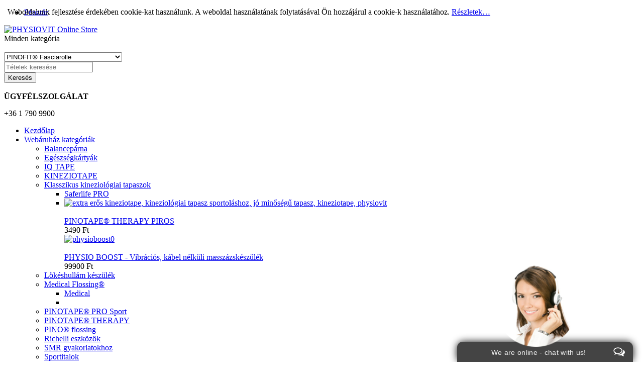

--- FILE ---
content_type: text/html; charset=utf-8
request_url: https://shop.physiovit.hu/shop/pinofitr-fasciarolle
body_size: 134184
content:
<!DOCTYPE html>
<html  lang="hu-hu">
<head>
	<base href="https://shop.physiovit.hu/shop/pinofitr-fasciarolle" />
	<meta http-equiv="content-type" content="text/html; charset=utf-8" />
	<meta name="keywords" content="spirál henger, smr, fasciarolle, fasciahenger, masszázshenger, izomlazító eszköz, 66fit, grid,tp masszázs, blackroll, relaxroll, reebock roll," />
	<meta name="title" content="PINOFIT® Fasciarolle" />
	<meta name="description" content="Pontszerű fájdalmak, kötőszöveti letapadások, duzzanatok, operációk utáni letapadások, mozgékonyság csökkenések utén kifejezetten ajánlott termékek. " />
	<meta name="generator" content="PhysioVit" />
	<title>PINOFIT® Fasciarolle</title>
	<link href="https://shop.physiovit.hu/shop/pinofitr-fasciarolle" rel="canonical" />
	<link href="/components/com_virtuemart/assets/css/vm-ltr-common.css?vmver=0ebd8d80" rel="stylesheet" type="text/css" />
	<link href="/components/com_virtuemart/assets/css/vm-ltr-site.css?vmver=0ebd8d80" rel="stylesheet" type="text/css" />
	<link href="/components/com_virtuemart/assets/css/chosen.css?vmver=0ebd8d80" rel="stylesheet" type="text/css" />
	<link href="/components/com_virtuemart/assets/css/jquery.fancybox-1.3.4.css?vmver=0ebd8d80" rel="stylesheet" type="text/css" />
	<link href="/media/system/css/modal.css?477b37f8406b2fa47a2535d3c312ff35" rel="stylesheet" type="text/css" />
	<link href="/plugins/system/jce/css/content.css?badb4208be409b1335b815dde676300e" rel="stylesheet" type="text/css" />
	<link href="/plugins/system/jcemediabox/css/jcemediabox.min.css?5fd08c89b5f5fb4807fcec58ae247364" rel="stylesheet" type="text/css" />
	<link href="/templates/sj_maxshop/asset/bootstrap/css/bootstrap.min.css" rel="stylesheet" type="text/css" />
	<link href="/templates/sj_maxshop/css/system/sticky.css" rel="stylesheet" type="text/css" />
	<link href="/templates/sj_maxshop/css/template-red.css" rel="stylesheet" type="text/css" />
	<link href="/templates/sj_maxshop/css/system/pattern.css" rel="stylesheet" type="text/css" />
	<link href="/templates/sj_maxshop/css/your_css.css" rel="stylesheet" type="text/css" />
	<link href="/templates/sj_maxshop/asset/bootstrap/css/bootstrap-select.css" rel="stylesheet" type="text/css" />
	<link href="/templates/sj_maxshop/css/flexslider.css" rel="stylesheet" type="text/css" />
	<link href="/templates/sj_maxshop/asset/fonts/awesome/css/font-awesome.min.css" rel="stylesheet" type="text/css" />
	<link href="/templates/sj_maxshop/css/responsive.css" rel="stylesheet" type="text/css" />
	<link href="/modules/mod_sp_vmcategorymenu/assets/css/style.css" rel="stylesheet" type="text/css" />
	<link href="http://fonts.googleapis.com/css?family=Open+Sans:300,400,600,700,800&amp;subset=latin,latin-ext" rel="stylesheet" type="text/css" />
	<link href="/plugins/system/plg_sj_vm_quickview/assets/css/jquery.fancybox.css" rel="stylesheet" type="text/css" />
	<link href="/plugins/system/plg_sj_vm_quickview/assets/css/quickview.css" rel="stylesheet" type="text/css" />
	<link href="https://shop.physiovit.hu/media/com_acymailing/css/module_default.css?v=1692288685" rel="stylesheet" type="text/css" />
	<link href="/modules/mod_sj_vm_filter/assets/css/styles.css" rel="stylesheet" type="text/css" />
	<link href="/modules/mod_sj_vm_filter/assets/css/jquery-ui-1.9.2.custom.css" rel="stylesheet" type="text/css" />
	<link href="/modules/mod_sj_minicart_pro/assets/css/jquery.mCustomScrollbar.css" rel="stylesheet" type="text/css" />
	<link href="/modules/mod_sj_minicart_pro/assets/css/style.css" rel="stylesheet" type="text/css" />
	<link href="/modules/mod_sp_vmsearch/assets/css/style.css" rel="stylesheet" type="text/css" />
	<link href="/plugins/system/ytshortcodes/assets/css/shortcodes.css" rel="stylesheet" type="text/css" />
	<style type="text/css">
.container{width:1200px}body{font-family:Open Sans}h1,h2,h3,h4,h5,h6{font-family:Open Sans}
#sj_minicart_pro_12353687141769009089 .mc-content{
width:320px;
}

#sj_minicart_pro_12353687141769009089 .mc-content .mc-content-inner{

}

#sj_minicart_pro_12353687141769009089 .mc-list .mc-product-inner .mc-image{
max-width:200px;
}

#sj_minicart_pro_12353687141769009089  .mc-content .mc-content-inner  .mc-list-inner{
max-height:460px;
overflow:hidden!important;
}

#sj_minicart_pro_12353687141769009089 .mc-content .mc-content-inner .mc-list{
display:block}
#sj_minicart_pro_12353687141769009089 .mc-content .mc-content-inner .mc-top {
//display:}
#sj_minicart_pro_12353687141769009089 .mc-content .mc-content-inner .mc-coupon .coupon-label,
#sj_minicart_pro_12353687141769009089 .mc-content .mc-content-inner .mc-coupon .coupon-input{
}

#sj_minicart_pro_12353687141769009089 .mc-content .mc-content-inner .mc-coupon  .coupon-message{
}


	</style>
	<script type="application/json" class="joomla-script-options new">{"csrf.token":"c07639831f027b936f866bc948ef8d2d","system.paths":{"root":"","base":""}}</script>
	<script src="/media/system/js/mootools-core.js?477b37f8406b2fa47a2535d3c312ff35" type="text/javascript"></script>
	<script src="/media/system/js/core.js?477b37f8406b2fa47a2535d3c312ff35" type="text/javascript"></script>
	<script src="/media/system/js/mootools-more.js?477b37f8406b2fa47a2535d3c312ff35" type="text/javascript"></script>
	<script src="/media/system/js/modal.js?477b37f8406b2fa47a2535d3c312ff35" type="text/javascript"></script>
	<script src="/media/jui/js/jquery.min.js?477b37f8406b2fa47a2535d3c312ff35" type="text/javascript"></script>
	<script src="/media/jui/js/jquery-noconflict.js?477b37f8406b2fa47a2535d3c312ff35" type="text/javascript"></script>
	<script src="/media/jui/js/jquery-migrate.min.js?477b37f8406b2fa47a2535d3c312ff35" type="text/javascript"></script>
	<script src="/components/com_virtuemart/assets/js/jquery-ui.min.js?vmver=1.13.2" type="text/javascript"></script>
	<script src="/components/com_virtuemart/assets/js/jquery.ui.autocomplete.html.js" type="text/javascript"></script>
	<script src="/components/com_virtuemart/assets/js/jquery.noconflict.js" async="async" type="text/javascript"></script>
	<script src="/components/com_virtuemart/assets/js/vmsite.js?vmver=0ebd8d80" type="text/javascript"></script>
	<script src="/components/com_virtuemart/assets/js/chosen.jquery.min.js?vmver=0ebd8d80" type="text/javascript"></script>
	<script src="/components/com_virtuemart/assets/js/vmprices.js?vmver=0ebd8d80" type="text/javascript"></script>
	<script src="/components/com_virtuemart/assets/js/fancybox/jquery.fancybox-1.3.4.2.pack.js?vmver=1.3.4.2" type="text/javascript"></script>
	<script src="/components/com_virtuemart/assets/js/dynupdate.js?vmver=0ebd8d80" type="text/javascript"></script>
	<script src="/components/com_virtuemart/assets/js/fancybox/jquery.fancybox-1.3.4.pack.js?vmver=0ebd8d80" type="text/javascript"></script>
	<script src="/plugins/system/jcemediabox/js/jcemediabox.min.js?5fd08c89b5f5fb4807fcec58ae247364" type="text/javascript"></script>
	<script src="https://shop.physiovit.hu/templates/sj_maxshop/asset/bootstrap/js/bootstrap.min.js" type="text/javascript"></script>
	<script src="https://shop.physiovit.hu/templates/sj_maxshop/js/keepmenu.js" type="text/javascript"></script>
	<script src="https://shop.physiovit.hu/templates/sj_maxshop/js/ytsticky.js" type="text/javascript"></script>
	<script src="https://shop.physiovit.hu/templates/sj_maxshop/js/yt-script.js" type="text/javascript"></script>
	<script src="https://shop.physiovit.hu/templates/sj_maxshop/js/slideout.min.js" type="text/javascript"></script>
	<script src="https://shop.physiovit.hu/templates/sj_maxshop/asset/bootstrap/js/bootstrap-select.js" type="text/javascript"></script>
	<script src="https://shop.physiovit.hu/templates/sj_maxshop/menusys/class/mega/assets/jquery.megamenu.js" type="text/javascript"></script>
	<script src="https://shop.physiovit.hu/templates/sj_maxshop/menusys/class/common/js/jquery.easing.1.3.js" type="text/javascript"></script>
	<script src="https://shop.physiovit.hu/templates/sj_maxshop/menusys/class/common/js/gooeymenu.js" type="text/javascript"></script>
	<script src="/plugins/system/plg_sj_vm_quickview/assets/js/jquery.fancybox.js" type="text/javascript"></script>
	<script src="https://shop.physiovit.hu/media/com_acymailing/js/acymailing_module.js?v=5118" type="text/javascript" async="async"></script>
	<script src="/modules/mod_sj_vm_filter/assets/js/jquery-ui-1.9.2.custom.js" type="text/javascript"></script>
	<script src="/modules/mod_sj_minicart_pro/assets/js/jquery.mCustomScrollbar.js" type="text/javascript"></script>
	<script src="/modules/mod_sp_vmsearch/assets/js/bootstrap-typeahead.js" type="text/javascript"></script>
	<script src="https://shop.physiovit.hu/plugins/system/ytshortcodes/assets/js/prettify.js" type="text/javascript"></script>
	<script src="https://shop.physiovit.hu/plugins/system/ytshortcodes/assets/js/shortcodes.js" type="text/javascript"></script>
	<script type="text/javascript">

		jQuery(function($) {
			SqueezeBox.initialize({});
			initSqueezeBox();
			$(document).on('subform-row-add', initSqueezeBox);

			function initSqueezeBox(event, container)
			{
				SqueezeBox.assign($(container || document).find('a.modal').get(), {
					parse: 'rel'
				});
			}
		});

		window.jModalClose = function () {
			SqueezeBox.close();
		};

		// Add extra modal close functionality for tinyMCE-based editors
		document.onreadystatechange = function () {
			if (document.readyState == 'interactive' && typeof tinyMCE != 'undefined' && tinyMCE)
			{
				if (typeof window.jModalClose_no_tinyMCE === 'undefined')
				{
					window.jModalClose_no_tinyMCE = typeof(jModalClose) == 'function'  ?  jModalClose  :  false;

					jModalClose = function () {
						if (window.jModalClose_no_tinyMCE) window.jModalClose_no_tinyMCE.apply(this, arguments);
						tinyMCE.activeEditor.windowManager.close();
					};
				}

				if (typeof window.SqueezeBoxClose_no_tinyMCE === 'undefined')
				{
					if (typeof(SqueezeBox) == 'undefined')  SqueezeBox = {};
					window.SqueezeBoxClose_no_tinyMCE = typeof(SqueezeBox.close) == 'function'  ?  SqueezeBox.close  :  false;

					SqueezeBox.close = function () {
						if (window.SqueezeBoxClose_no_tinyMCE)  window.SqueezeBoxClose_no_tinyMCE.apply(this, arguments);
						tinyMCE.activeEditor.windowManager.close();
					};
				}
			}
		};
		//<![CDATA[ 
if (typeof Virtuemart === "undefined"){
	var Virtuemart = {};}
var vmSiteurl = 'https://shop.physiovit.hu/' ;
Virtuemart.vmSiteurl = vmSiteurl;
var vmLang = '&lang=hu';
Virtuemart.vmLang = vmLang; 
var vmLangTag = 'hu';
Virtuemart.vmLangTag = vmLangTag;
var Itemid = '&Itemid=1213';
Virtuemart.addtocart_popup = "1" ; 
var vmCartError = Virtuemart.vmCartError = "Hiba történt a Kosár frissítésekor.";
var usefancy = true; //]]>
jQuery(document).ready(function(){WfMediabox.init({"base":"\/","theme":"standard","width":"","height":"","lightbox":0,"shadowbox":0,"icons":1,"overlay":1,"overlay_opacity":0,"overlay_color":"","transition_speed":300,"close":2,"scrolling":"0","labels":{"close":"Close","next":"Next","previous":"Previous","cancel":"Cancel","numbers":"{{numbers}}","numbers_count":"{{current}} of {{total}}","download":"Download"},"swipe":true});});	if(typeof acymailingModule == 'undefined'){
				var acymailingModule = [];
			}
			
			acymailingModule['emailRegex'] = /^[a-z0-9!#$%&\'*+\/=?^_`{|}~-]+(?:\.[a-z0-9!#$%&\'*+\/=?^_`{|}~-]+)*\@([a-z0-9-]+\.)+[a-z0-9]{2,20}$/i;

			acymailingModule['NAMECAPTION'] = 'név';
			acymailingModule['NAME_MISSING'] = 'Adja meg a nevét';
			acymailingModule['EMAILCAPTION'] = 'email cím';
			acymailingModule['VALID_EMAIL'] = 'Kérjük, érvényes e-mail címet adjon meg';
			acymailingModule['ACCEPT_TERMS'] = 'Fogadja el a használati feltételeket';
			acymailingModule['CAPTCHA_MISSING'] = 'Kérem írja be a képen látható biztonsági kódot:';
			acymailingModule['NO_LIST_SELECTED'] = 'Kérjük, válassza ki melyik témákra kíván feliratkozni';
		jQuery(function($){ initTooltips(); $("body").on("subform-row-add", initTooltips); function initTooltips (event, container) { container = container || document;$(container).find(".hasTooltip").tooltip({"html": true,"container": "body"});} });
	</script>
	<script type="text/javascript">var TMPL_NAME = "sj_maxshop";var TMPL_COOKIE = ["bgimage","themecolor","templateLayout","menustyle","activeNotice","typelayout"];</script>


    <meta name="HandheldFriendly" content="true"/>
	<meta name="format-detection" content="telephone=no">
	<meta name="apple-mobile-web-app-capable" content="YES" />
    <meta http-equiv="content-type" content="text/html; charset=utf-8" />
	<meta http-equiv="X-UA-Compatible" content="IE=edge,chrome=1" />

	<!-- META FOR IOS & HANDHELD -->
			<meta name="viewport" content="width=device-width, initial-scale=1.0, user-scalable=yes"/>
		
	<!-- LINK FOR FAVICON -->
			<link rel="icon" type="image/x-icon" href="/images/favicon.ico" />
    	
    
      
      <script type="text/javascript"
src="https://onsite.optimonk.com/script.js?account=8238"
async></script>
      
 <!-- Google tag (gtag.js) -->
<script async src="https://www.googletagmanager.com/gtag/js?id=G-X7E5FJ4GND"></script>
<script>
  window.dataLayer = window.dataLayer || [];
  function gtag(){dataLayer.push(arguments);}
  gtag('js', new Date());

  gtag('config', 'G-X7E5FJ4GND');
</script>
	
<style>
                div#cookieMessageContainer {
                    position:fixed;
                    z-index:9999;
                    top:0px;
					right:0px;
                    margin:0px auto;
					
                }
                table, tr, td {border:0px !important}
				#cookieMessageContainer table,#cookieMessageContainer td{margin:0;padding:0;vertical-align:middle}
                #cookieMessageAgreementForm {margin-left:10px;}
                #cookieMessageInformationIcon {margin-right:10px;height:29px;}
                #info_icon {vertical-align:middle;margin-top:5px;}
                #buttonbarContainer {height:29px;margin-bottom:-10px;}
                #cookietable {border:none;cellpadding:0px;}
                #cookietable td {border:none;}
                #outer table, #outer tr, #outer td {border:none;}
                #outer{padding:2px;}
				
				
            </style></head>


<body id="bd" class="home-layout1 res" >
	
	<div id="yt_wrapper" class="layout-wide">
		
		<section id="yt_top" class="block">						<div class="container">
							<div class="row">
									<div id="top-right"  class="col-sm-12" >
			<ul class="menu  visible-lg">
<li class="item-0"><a href="/kosar" >Pénztár</a></li></ul>

		</div>
									</div>
						</div>
						
                    </section>			<header id="yt_header" class="block">						<div class="container">
							<div class="row">
									<div id="yt_logo" class="col-md-4 col-sm-4"  >
						
			<a class="logo" href="/" title="PHYSIOVIT Online Store">
				<img data-placeholder="no" src="https://shop.physiovit.hu/images/banner/logo.png" alt="PHYSIOVIT Online Store" style="width:160px;height:45px;"  />
			</a>
           
                </div>
				<div id="header-left"  class="col-md-5 col-sm-5 " >
			<div class="search-productvm sp-vmsearch" id="sp-vmsearch-328">
     <form action="/shop" method="get">

        <div class="sp-vmsearch-categorybox">
            
            <div class="cat-button dropdown-toggle sp-vmsearch-category-name">
                <div class="category-name-wrapper">
                    <span class="category-name">Minden kategória</span>
                </div>
                <i class="fa fa-sort-desc">&nbsp;</i>
            </div>

            <select name="virtuemart_category_id" class="sp-vmsearch-categories">
                <option value="0" data-name="Minden kategória">Minden kategória</option>
                <option  value="88" data-name="Balancepárna"> Balancepárna</option><option  value="91" data-name="Egészségkártyák"> Egészségkártyák</option><option  value="95" data-name="IQ TAPE"> IQ TAPE</option><option  value="93" data-name="KINEZIOTAPE"> KINEZIOTAPE</option><option  value="53" data-name="Klasszikus kineziológiai tapaszok"> Klasszikus kineziológiai tapaszok</option><option  value="37" data-name="Saferlife PRO">-- Saferlife PRO</option><option  value="89" data-name="Lökéshullám készülék"> Lökéshullám készülék</option><option  value="62" data-name="Medical Flossing®"> Medical Flossing®</option><option  value="48" data-name="Medical">-- Medical</option><option  value="42" data-name="PINOTAPE® PRO Sport"> PINOTAPE® PRO Sport</option><option  value="87" data-name="PINOTAPE® THERAPY"> PINOTAPE® THERAPY</option><option  value="44" data-name="PINO® flossing"> PINO® flossing</option><option  value="94" data-name="Richelli eszközök"> Richelli eszközök</option><option  value="92" data-name="SMR gyakorlatokhoz"> SMR gyakorlatokhoz</option><option  value="90" data-name="Sportitalok"> Sportitalok</option><option  value="59" data-name="Bandázsok, alátétek"> Bandázsok, alátétek</option><option  value="15" data-name="MWrap® - Szivacsos tapealátét">-- MWrap® - Szivacsos tapealátét</option><option  value="64" data-name="Masszázs"> Masszázs</option><option  value="30" data-name="Masszázs henger (SMR)">-- Masszázs henger (SMR)</option><option  value="4" data-name="Dorn-Breuss kellékek">-- Dorn-Breuss kellékek</option><option  value="45" data-name="Fascia lazító kellékek és köpölyök">-- Fascia lazító kellékek és köpölyök</option><option  value="74" data-name="PINOFIT® Fasciatools"> PINOFIT® Fasciatools</option><option  value="61" data-name="Rehatréning"> Rehatréning</option><option  value="3" data-name="Fascia és Trigger kellékek">-- Fascia és Trigger kellékek</option><option  value="58" data-name="Tapealátét"> Tapealátét</option><option  value="83" data-name="Trigger eszközök"> Trigger eszközök</option><option  value="77" data-name="Vibrációs masszázsgépek"> Vibrációs masszázsgépek</option><option  value="9" data-name="Profi sporttape"> Profi sporttape</option><option selected="selected" value="43" data-name="PINOFIT® Fasciarolle"> PINOFIT® Fasciarolle</option>            </select>




        </div>



        <div class="search-input-wrapper">
            <input type="text" name="keyword" autocomplete="off" class="sp-vmsearch-box" value="" placeholder="Tételek keresése"/>
        </div>
        <div class="search-button-wrapper">
            <button type="submit" class="search-button">Keresés</button>
        </div>
        <input type="hidden" name="limitstart" value="0" />
        <input type="hidden" name="option" value="com_virtuemart" />
        <input type="hidden" name="view" value="category" />
    </form>
</div>


<script type="text/javascript">
    jQuery(function($){
            
            // change event
            $('#sp-vmsearch-328 .sp-vmsearch-categories').on('change', function(event){
                    var $name = $(this).find(':selected').attr('data-name');
                    $('#sp-vmsearch-328 .sp-vmsearch-category-name .category-name').text($name);

            });


            // typeahed
            $('#sp-vmsearch-328 .sp-vmsearch-box').typeahead({
                    items  : '20',
                    source : (function(query, process){
                            return $.post('https://shop.physiovit.hu/shop/pinofitr-fasciarolle', 
                                { 
                                    'module_id': '328',
                                    'char': query,
                                    'category': $('#sp-vmsearch-328 .sp-vmsearch-categories').val()
                                }, 
                                function (data) {
                                    return process(data);
                                },'json');
                    }),
            }); 
    });
    </script>
		</div>
				<div id="header-right"  class="col-md-3 col-sm-3 hidden-xs" >
			
<div class="phone-contact"><img src="/images/hot-line-icon.png" alt="" />
<div class="inner-info"><b>ÜGYFÉLSZOLGÁLAT</b><br />
<p>+36 1 790 9900</p>
</div>
</div>

		</div>
									</div>
						</div>
						
                    </header>			<nav id="yt_menuwrap" class="block">						<div class="container">
							<div class="row">
									<div id="yt_mainmenu" class="col-md-12 col-sm-12"  >
			<ul id="meganavigator" class="clearfix navi "><li class="level1 first ">
	<a title="Kezdőlap" class="level1 first  item-link" href="https://shop.physiovit.hu/"><span class="menu-title">Kezdőlap</span></a>	
	</li>

<li class="active level1 havechild mega3">
	<a title="Webáruház kategóriák" class="active level1 havechild mega3 item-link" href="/shop"><span class="menu-title">Webáruház kategóriák</span></a>	
			<!-- open mega-content div -->
		<div class="level2 pos mega-content" >
			<div class="mega-content-inner clearfix" style="width:320px">
			
				
									<div class="mega-col first one" style="width:320%;">
														<div class="mega-modulevertical-menu fa fa-list moduletablevertical-menu fa fa-list">
																		<div class="mega-module-content">
									    


<div class="sp-vmmenu vertical-menu fa fa-list" id="sp-vmmenu-441">
    <ul>
        <li><a href="/shop/balancepárna">Balancepárna</a></li><li><a href="/shop/egeszsegkartyak">Egészségkártyák</a></li><li><a href="/shop/iqtape">IQ TAPE</a></li><li><a href="/shop/kineziotape">KINEZIOTAPE</a></li><li class="parent"><a href="/shop/klasszikus-kineziológiai-tapaszok">Klasszikus kineziológiai tapaszok<i class="fa fa-angle-right pull-right"></i></a><ul class="sp-vmcol-1"><li><div><a href="/shop/klasszikus-kineziológiai-tapaszok/saferlife-pro"  data-deep="1">Saferlife PRO</a></div></li><li class="sp-vmcategorymenu-module-wrapper"><div class="sp-vmcategorymenu-module inc-1"
                            data-position="sp-vmcategorymenu-1"><div class="vmgroup best-sales">
			<div class="vmproduct best-sales productdetails">
						<div class="width50 floatleft">
				<div class="spacer">
					<div class="images-left">
					<a href="/shop/pinotape-therapy/pinotape-therapy-piros" title="PINOTAPE® THERAPY PIROS"><img  class="featuredProductImage" "  loading="lazy"  src="/images/virtuemart/product/resized/piros_200x200.jpg"  alt="extra erős kineziotape, kineziológiai tapasz sportoláshoz, jó minőségű tapasz, kineziotape, physiovit"  /></a>					</div>

					<div class="title-right">
                    		<div class="ratingbox dummy" title="Még nincs értékelve" >

		</div>
	<br />
					<a class="title" href="/shop/pinotape-therapy/pinotape-therapy-piros">PINOTAPE® THERAPY PIROS</a>        <div class="product-price"><div class="PricesalesPrice vm-display vm-price-value"><span class="PricesalesPrice">3490 Ft</span></div><div class="PricediscountAmount vm-nodisplay"><span class="PricediscountAmount"></span></div></div>					</div>
				</div>
			</div>
						<div class="width50 floatleft">
				<div class="spacer">
					<div class="images-left">
					<a href="/shop/pinofit-fasciatools/physio-boost-vibrációs,-kábel-nélküli-masszázskészülék" title="PHYSIO BOOST - Vibrációs, kábel nélküli masszázskészülék"><img  class="featuredProductImage" "  loading="lazy"  src="/images/virtuemart/product/resized/physioboost0_200x200.jpg"  alt="physioboost0"  /></a>					</div>

					<div class="title-right">
                    		<div class="ratingbox dummy" title="Még nincs értékelve" >

		</div>
	<br />
					<a class="title" href="/shop/pinofit-fasciatools/physio-boost-vibrációs,-kábel-nélküli-masszázskészülék">PHYSIO BOOST - Vibrációs, kábel nélküli masszázskészülék</a>        <div class="product-price"><div class="PricesalesPrice vm-display vm-price-value"><span class="PricesalesPrice">99900 Ft</span></div><div class="PricediscountAmount vm-nodisplay"><span class="PricediscountAmount"></span></div></div>					</div>
				</div>
			</div>
					</div>

		</div></div></li></ul></li><li><a href="/shop/lokeshullam-keszulek">Lökéshullám készülék</a></li><li class="parent"><a href="/shop/flossing">Medical Flossing®<i class="fa fa-angle-right pull-right"></i></a><ul class="sp-vmcol-1"><li><div><a href="/shop/flossing/medical-flossing"  data-deep="1">Medical</a></div></li><li class="sp-vmcategorymenu-module-wrapper"><div class="sp-vmcategorymenu-module inc-2"
                            data-position="sp-vmcategorymenu-2"></div></li></ul></li><li><a href="/shop/pinotaper-pro-sport">PINOTAPE® PRO Sport</a></li><li><a href="/shop/pinotape-therapy">PINOTAPE® THERAPY</a></li><li><a href="/shop/flossing-szalag">PINO® flossing</a></li><li><a href="/shop/richelli-kellek">Richelli eszközök</a></li><li><a href="/shop/smr-gyakorlatokhoz">SMR gyakorlatokhoz</a></li><li><a href="/shop/sportitalok">Sportitalok</a></li><li class="parent"><a href="/shop/bandázsok">Bandázsok, alátétek<i class="fa fa-angle-right pull-right"></i></a><ul class="sp-vmcol-1"><li><div><a href="/shop/bandázsok/mwrap-szivacsos-tapealatet"  data-deep="1">MWrap® - Szivacsos tapealátét</a></div></li><li class="sp-vmcategorymenu-module-wrapper"><div class="sp-vmcategorymenu-module inc-3"
                            data-position="sp-vmcategorymenu-3"></div></li></ul></li><li class="parent"><a href="/shop/masszázs">Masszázs<i class="fa fa-angle-right pull-right"></i></a><ul class="sp-vmcol-3"><li><div><a href="/shop/masszázs/masszazs-henger-smr"  data-deep="1">Masszázs henger (SMR)</a></div></li><li><div><a href="/shop/masszázs/dorn-breuss-kellekek"  data-deep="1">Dorn-Breuss kellékek</a></div></li><li><div><a href="/shop/masszázs/kopoly"  data-deep="1">Fascia lazító kellékek és köpölyök</a></div></li><li class="sp-vmcategorymenu-module-wrapper"><div class="sp-vmcategorymenu-module inc-4"
                            data-position="sp-vmcategorymenu-4"></div></li></ul></li><li><a href="/shop/pinofit-fasciatools">PINOFIT® Fasciatools</a></li><li class="parent"><a href="/shop/rehatréning">Rehatréning<i class="fa fa-angle-right pull-right"></i></a><ul class="sp-vmcol-1"><li><div><a href="/shop/rehatréning/fascia-es-trigger-kellekek"  data-deep="1">Fascia és Trigger kellékek</a></div></li><li class="sp-vmcategorymenu-module-wrapper"><div class="sp-vmcategorymenu-module inc-5"
                            data-position="sp-vmcategorymenu-5"></div></li></ul></li><li><a href="/shop/tapealátét">Tapealátét</a></li><li><a href="/shop/trigger-eszközök">Trigger eszközök</a></li><li><a href="/shop/masszazsgep">Vibrációs masszázsgépek</a></li><li><a href="/shop/profi-sporttape">Profi sporttape</a></li><li><a href="/shop/pinofitr-fasciarolle">PINOFIT® Fasciarolle</a></li>    </ul>
</div>


<script type="text/javascript">
//<![CDATA[
jQuery(document).ready(function($){
	;(function(element){
		var el = $(element), vf_menu = $('.vf-menu',el), _li = $('.sp-vmmenu .parent', el);
		
		function _vfResponsive() {
			if($(window).width() <= 1024) {
				_li.addClass('vf-close');
			
				vf_button = $('.fa-angle-right',el);
				vf_button.unbind('click touchstart').on('click touchstart', function(e){
					e.preventDefault();
					
					if($(this).hasClass("active")){
						$(this).removeClass("active");
						$(this).parents(':eq(1)').children("ul").slideUp();
					}else{
						$(this).addClass("active");
						$(this).parents().next().stop().slideDown();
					}
					$(this).parents(':eq(1)').siblings("li").children("ul").slideUp();
					$(this).parents(':eq(1)').siblings("li").find(".active").removeClass("active");
				});
				
			}
			
		}
		_vfResponsive();
		$(window).on('resize', function(){
			_vfResponsive();
		});
	})('#vertical-menu');
});
//]]>
</script>	

									</div>
								</div>
												</div>
							
		</div>
	</div>
		</li>

<li class="level1 ">
	<a title="Egészségkártyák" class="level1  item-link" href="/egeszsegkartyak"><span class="menu-title">Egészségkártyák</span></a>	
	</li>

<li class="level1 havechild ">
	<div title="Tájékoztató" class="level1 havechild  item-link separator"><span class="menu-title">Tájékoztató</span></div>	
			<!-- open mega-content div -->
		<div class="level2 menu mega-content" >
			<div class="mega-content-inner clearfix" >
			
				
									<div class="mega-col first one" >
						<ul class="subnavi level2"><li class="level2 first ">
	<a title="Fizetési módok" class="level2 first  item-link" href="/tajekoztato/fizetesi-modok"><span class="menu-title">Fizetési módok</span></a>	
	</li>

<li class="level2 ">
	<a title="Elektronikus vásárlás" class="level2  item-link" href="/tajekoztato/szemelyes-vasarlas"><span class="menu-title">Elektronikus vásárlás</span></a>	
	</li>

<li class="level2 ">
	<a title="Szállítás" class="level2  item-link" href="/tajekoztato/szallitas"><span class="menu-title">Szállítás</span></a>	
	</li>

<li class="level2 ">
	<a title="Termék visszaküldés" class="level2  item-link" href="/tajekoztato/termek-visszakuldes"><span class="menu-title">Termék visszaküldés</span></a>	
	</li>

<li class="level2 ">
	<a title="Használati feltételek" class="level2  item-link" href="/hasznalati-feltetelek"><span class="menu-title">Használati feltételek</span></a>	
	</li>

<li class="level2 havechild ">
	<div title="Használati útmutatók" class="level2 havechild  item-link separator"><span class="menu-title">Használati útmutatók</span><i class="fa fa-angle-right"></i></div>	
			<!-- open mega-content div -->
		<div class="level3 menu mega-content" >
			<div class="mega-content-inner clearfix" >
			
				
									<div class="mega-col first one" >
						<ul class="subnavi level3"><li class="level3 first ">
	<a title="Masszázstoll" class="level3 first showdesc  item-link" href="/tajekoztato/hasznalati-utmutatok/masszazstoll-hasznalati-utmutato"><span class="menu-title">Masszázstoll</span><span class="menu-desc">Otthoni használathoz</span></a>	
	</li>

<li class="level3 last ">
	<a title="Melyik tapaszt válasszam" class="level3 last showdesc  item-link" href="/melyik-tapaszt-valasszam"><span class="menu-title">Melyik tapaszt válasszam</span><span class="menu-desc">Tájékoztató</span></a>	
	</li>

</ul>					</div>
							
		</div>
	</div>
		</li>

<li class="level2 ">
	<a title="Adatvédelem" class="level2  item-link" href="/adatvedelem"><span class="menu-title">Adatvédelem</span></a>	
	</li>

<li class="level2 last ">
	<a title="ÁSZF" class="level2 last  item-link" href="/aszf-megtekintese"><span class="menu-title">ÁSZF</span></a>	
	</li>

</ul>					</div>
							
		</div>
	</div>
		</li>

<li class="level1 ">
	<a title="Kedvezményprogram" class="level1  item-link" href="/kedvezmenyprogram"><span class="menu-title">Kedvezményprogram</span></a>	
	</li>

<li class="level1 last ">
	<a title="Kapcsolat" class="level1 last  item-link" href="/kapcsolat"><span class="menu-title">Kapcsolat</span></a>	
	</li>

</ul><button class='btn-hamburger js-slideout-toggle hidden-md hidden-lg' type='button'>
				<i class='fa fa-bars'></i> Menu
		</button><div class='btn-search-mobile visible-xs'><a class='expander' href='#sp-vmsearch-328'><i class='fa fa-search'></i></a></div>	<script type="text/javascript">
						gooeymenu.setup({id:'meganavigator', fx:'swing'})
				jQuery(function($){
            $('#meganavigator').megamenu({ 
            	'wrap':'#yt_menuwrap .container',
            	'easing': 'easeInOutCirc',
				'mm_timeout': '250',
				'justify':'left'
            });
	    });
		
	</script>
	        </div>
				<div id="menu-right"  class="col-md-3 col-sm-4" >
			    	
	<div class="module  " >
	    	    <div class="modcontent clearfix">
			

<div class="sj-minicart-pro  mc-cart-empty" id="sj_minicart_pro_12353687141769009089">
	<div class="mc-wrap"><!-- Begin mc-wrap -->

		<div class="mc-header">
			<div class="mc-yourcart">
				<span class="count-item">Kosaram</span><br /><span class="count-price">0<span>  termék</span><strong>0 Ft</strong></span>			</div>
		</div>

		<div class="mc-content"><!-- Begin mc-content -->
			<div class="mc-process"></div>
			<div class="mc-empty">
				A kosár jelenleg üres!			</div>
            			<div class="mc-content-inner">

				<div class="mc-list">
					<div class="mc-list-inner">
                        
						<div class="mc-product-wrap">
	</div>

	
						</div>
				</div>
				
									<div class="mc-footer">
						
						<div class="price-total">
													<span class="mc-totalprice-footer">
							 : <strong>0 Ft</strong>							</span>
												</div>
						<div class="button-wrapper">
							<a class="mc-gotocart" href="/kosaram">Kosárhoz</a>						
															<a class="mc-checkout-footer" href="/kosaram?task=checkout">
									<span class="mc-checkout">pénztár</span>
								</a>
													
						</div>
					</div>
								<div class="mc-space"></div>
			</div>

		</div>
		<!-- End mc-content -->

	</div>
	<!-- End mc-wrap -->

</div>


<script type="text/javascript">
	//<![CDATA[		
	jQuery(document).ready(function ($) {
		;
		(function (minicart) {
			var $minicart = $(minicart);
			/*
			 * Set display jscrollpanel
			 */
		//	var  jscrollDisplay = function (){
			$('.mc-list-inner', $minicart).mCustomScrollbar({
				scrollInertia: 550,
				horizontalScroll: false,
				mouseWheelPixels: 116,
				autoDraggerLength: true,
				scrollButtons: {
					enable: true,
					scrollAmount: 116
				},
				advanced: {
					updateOnContentResize: true,
					autoScrollOnFocus: false
				}, theme: "dark"
			});
			//return true;
			//}

			var $_mc_wrap = $('.mc-wrap', $minicart);
			var $_mc_content = $('.mc-content', $_mc_wrap);
			var _posLR = function () {
				var $_width_minicart = $minicart.width(), $_posleft = $minicart.offset().left,
					$_posright = $(window).innerWidth() - $_width_minicart - $_posleft,
					$_width_content = $_mc_content.width();
				if (($_posleft + $_width_content) > $(window).innerWidth()) {
					if (!$_mc_wrap.hasClass('mc-right')) {
						$_mc_wrap.removeClass('mc-left').addClass('mc-right');
					}
				} else {
					if (!$_mc_wrap.hasClass('mc-left')) {
						$_mc_wrap.removeClass('mc-right').addClass('mc-left');
					}
				}
			}

			_posLR();

			$(window).resize(function () {
				_posLR();
			});
			 //jscrollDisplay();
            /*
             * MouseOver - MouseOut
             */
			 var isiPad = navigator.userAgent.match(/iPad/i) != null;

            $_mc_wrap.bind('mouseenter touchstart', function(e) {
                var $this = $(this);
                if ($this.hasClass('over')) {
                    return;
                }
                if ($minicart.data('timeout')) {
                    clearTimeout($minicart.data('timeout'));
                }
                var timeout = setTimeout(function () {
                    $this.addClass('over');
                    $('.mc-content', $this).stop(false, true).slideDown('slow');
                    //jscrollDisplay();
                }, 300);
                $minicart.data('timeout', timeout);

            }).bind('mouseleave touchend', function (e){
                var $this = $(this);
                if($minicart.data('timeout')){
                clearTimeout($minicart.data('timeout'));
                }
                var timeout = setTimeout(function(){
                $('.mc-content', $this).stop(false,true).slideUp('fast');
                $this.removeClass('over');

                },300);
                $minicart.data('timeout',timeout);
            });

			/*
			 * Event Addtocart Button - no load page
			 */
			function _addTocart() {
				$('input[name="addtocart"]').on('click',function () {
					if ($minicart.data('timeout')) {
						clearTimeout($minicart.data('timeout'));
					}
					var timeout = setTimeout(function () {
						productsRefreshMiniVm();
					}, 2000);
					$minicart.data('timeout', timeout);
				});
			}
			setInterval(function(){ _addTocart(); } ,1000);
			
			var $_mark_process = $('.mc-process', $minicart);
			var _processGeneral = function () {
				var $_product = $('.mc-product', $minicart);
				$_product.each(function () {
					var $_prod = $(this);
					var $_pid = $_prod.attr('data-product-id');
					var $_quantity = $($_prod.find('.mc-quantity'));
					$_quantity.click(function () {
						return false;
					});
					/*-- process when click quantity control and change value input quantity --*/
					$('.quantity-control', $_prod).each(function () {
						$(this).children().click(function () {
							var Qtt = parseInt($_quantity.val());
							if ($(this).is('.quantity-plus')) {
								$_quantity.val(Qtt + 1);
							} else {
								if (!isNaN(Qtt) && Qtt > 1) {
									$_quantity.val(Qtt - 1);
								} else {
									$_quantity.val(1);
								}
							}
							return false;
						});
					})
					var $timer = 0;
					$_quantity.on('keyup', function () {
						var $that = $(this);
						var _Qtt = parseInt($that.val());
						if ($timer) {
							clearTimeout($timer);
							$timer = 0;
						}
						$timer = setTimeout(function () {
							if (!isNaN(_Qtt) && _Qtt >= 1) {
								$that.val(_Qtt);
							} else {
								$that.val(0);
								if (!$_prod.hasClass('mc-product-zero')) {
									$_prod.addClass('mc-product-zero');
								}
							}
						}, 500);
					});

					/*-- Process delete product --*/
					$('.mc-remove', $_prod).click(function () {
						$_mark_process.show();
						if (!$_prod.hasClass('mc-product-zero')) {
							$_prod.addClass('mc-product-zero');
						}

						$.ajax({
							type: 'POST',
							url: ajax_url,
							data: {
								vm_minicart_ajax: 1,
								tmpl: 'component',
								option: 'com_virtuemart',
								view: 'cart',
								minicart_task: 'delete',
								cart_virtuemart_product_id: $_pid // important
							},
							success: function ($json) {
								if ($json.status && $json.status == 1) {
									productsRefreshMiniVm();
								}
							},
							dataType: 'json'
						});
					});

				});
			}

			_processGeneral();

			/*
			 * Update Products
			 */
			$('.mc-update-btn', $minicart).click(function () {
				var array_id = [], array_qty = [], array_index = [];
				var $_flag = false;
				$('.mc-product', $minicart).each(function () {
					var $this = $(this);
					var $_pid = $this.attr('data-product-id');
					var $_pindex = $this.attr('data-index');
					var $_quantity = $($this.find('.mc-quantity'));
					var $_old_quantity = $this.attr('data-old-quantity');
					if ($_quantity.val() != $_old_quantity) {
						$_flag = true;
					}
					array_id.push($_pid);
					array_qty.push($_quantity.val());
					array_index.push($_pindex);
				});
				if ($_flag) {
					$_mark_process.show();
					$.ajax({
						type: 'POST',
						url: ajax_url,
						data: {
							vm_minicart_ajax: 1,
							tmpl: 'component',
							option: 'com_virtuemart',
							view: 'cart',
							minicart_task: 'update',
							cart_virtuemart_product_id: array_id,
							quantity: array_qty,
							product_index:array_index
						},
						success: function ($json) {
							if ($json.status && $json.status == 1) {
								productsRefreshMiniVm();
							}
						},
						dataType: 'json'
					});
				}
			});


			/*
			 *  Ajax url
			 */
			var ajax_url = 'http://shop.physiovit.hu/kosaram';

			/*
			 * Refresh
			 */
			function productsRefreshMiniVm (cart) {
				var $cart = cart ? $(cart) : $minicart;
				$.ajax({
					type: 'POST',
					url: ajax_url,
					data: {
						vm_minicart_ajax: 1,
						option: 'com_virtuemart',
						minicart_task: 'refresh',
						minicart_modid: '329',
						view: 'cart',
						tmpl: 'component'
					},
					success: function (list) {
						var $mpEmpty = $cart.find('.mc-product-zero');
						$('.mc-product-wrap', $cart).html($.trim(list.list_html));
						$('.mc-totalprice ,.mc-totalprice-footer', $cart).html(list.billTotal_Footer);
						$('.mc-totalproduct', $cart).html(list.length);
						_processGeneral();
						if (list.length > 0) {
							$mpEmpty.fadeOut('slow').remove();
							$cart.removeClass('mc-cart-empty');
						} else {
							$cart.addClass('mc-cart-empty');
						}
						if (list.length > 1) {
							$cart.find('.count-price').html(list.length);
						} else {
							$cart.find('.count-price').html(list.length);
						}
						$_mark_process.hide();
						_posLR();
					},
					dataType: 'json'
				});
				return;
			}

			/*
			 *  Set coupon
			 */

			var $_coupon_btn_add = $('.coupon-button-add', $minicart),
				$_preloader = $('.preloader', $minicart),
				$_coupon_mesg = $('.coupon-message', $minicart),
				$_coupon_title = $('.coupon-title', $minicart),
				$_coupon_input = $('.coupon-input', $minicart),
				$_coupon_label = $('.coupon-label', $minicart),
				$_coupon_close = $('.coupon-close', $minicart),
				$_coupon_code = $('.coupon-code', $minicart);
			$_coupon_btn_add.click(function () {
				if($_coupon_code.val() == 'Enter your Coupon code' ||  $_coupon_code.val() == ''){
					$('.mc-coupon', $minicart).after("<p class='add-messeger'> No coupons!</p>");
					$('.add-messeger', $minicart).delay(500).fadeOut(3000);
				}

				if ($_coupon_code.val() != '' && $_coupon_code.val() != 'Adja meg a kuponkódot') {
					$_mark_process.show();
					$.ajax({
						type: 'POST',
						url: ajax_url,
						data: {
							vm_minicart_ajax: 1,
							option: 'com_virtuemart',
							view: 'cart',
							minicart_task: 'setcoupon',
							coupon_code: $_coupon_code.val(),
							tmpl: 'component'
						},
						success: function ($json) {
							if ($json.status && $json.status == 1 && $json.message != '') {
								$_coupon_mesg.hide();
								$_coupon_input.hide();
								$_coupon_label.show();
								$_coupon_title.show();
								$('.coupon-text', $minicart).html($json.message);
								productsRefreshMiniVm();
							} else {
								$_mark_process.hide();
								$_coupon_title.show();
								$_coupon_input.show();
								$_coupon_mesg.show();
								$_coupon_mesg.delay(300).fadeOut(3000);
							}

						},
						dataType: 'json'
					});
				}
			});

			/*
			 * Close coupon
			 */
			$_coupon_close.click(function () {
				$_mark_process.show();
				$_coupon_label.hide();
				$_coupon_title.show();
				$_coupon_input.show();
				$_coupon_code.val('Adja meg a kuponkódot');
				$.ajax({
					type: 'POST',
					url: ajax_url,
					data: {
						vm_minicart_ajax: 1,
						view: 'cart',
						option: 'com_virtuemart',
						minicart_task: 'setcoupon',
						coupon_code: 'null',
						tmpl: 'component'
					},
					success: function ($json) {
						productsRefreshMiniVm();
					},
					dataType: 'json'
				});

			});

		})('#sj_minicart_pro_12353687141769009089');
	});
	//]]>
</script>	    </div>
	</div>
    
		</div>
									</div>
						</div>
						
                    </nav>			<section id="yt_breadcrumb" class="block">						<div class="container">
							<div class="row">
									<div id="breadcrumb"  class="col-sm-12" >
			    	
	<div class="module  yt-bread " >
	    	    <div class="modcontent clearfix">
			
<ul itemscope itemtype="http://schema.org/BreadcrumbList" class="breadcrumb yt-bread">
			<li class="active">
			<span class="fa fa-home"></span>
		</li>
	
				<li itemprop="itemListElement" itemscope itemtype="http://schema.org/ListItem">
									<a itemprop="item" href="/" class="pathway">
						<span itemprop="name">
							Home						</span>
					</a>
				
									<span class="divider">
						<img src="/templates/sj_maxshop/images/system/arrow.png" alt="" />					</span>
								<meta itemprop="position" content="1">
			</li>
					<li itemprop="itemListElement" itemscope itemtype="http://schema.org/ListItem">
									<a itemprop="item" href="/shop" class="pathway">
						<span itemprop="name">
							Webáruház kategóriák						</span>
					</a>
				
									<span class="divider">
						<img src="/templates/sj_maxshop/images/system/arrow.png" alt="" />					</span>
								<meta itemprop="position" content="2">
			</li>
					<li itemprop="itemListElement" itemscope itemtype="http://schema.org/ListItem" class="active">
				<span itemprop="name">
					PINOFIT® Fasciarolle				</span>
				<meta itemprop="position" content="3">
			</li>
		</ul>
	    </div>
	</div>
    
		</div>
									</div>
						</div>
						
                    </section>			<section id="content" class="    no-right block com_virtuemart">						
						<div  class="container">
							<div  class="row">
								<aside id="content_left" class="col-md-3 col-sm-4">		<div id="left"   class="col-sm-12" >
			    	
	<div class="module filter " >
	    		    <h3 class="modtitle"><span class="modtitle-inner">Termékszűrő</span></h3>
	    	    <div class="modcontent clearfix">
			


<div class="sj-vm-filter" id="sj_vm_filter_17608643261769009089">
	<div class="ft-wrap">
		<form class="ft-form">
			<input class="config-limit" name="limit" type="hidden" value=""/>
			<input class="config-limitstart" name="limitstart" type="hidden"/>
			<input class="config-orderby" name="orderby" type="hidden"/>
			<div class="ft-group ft-open ft-filtering" style="display:none;">
	<!--<div class="ft-heading   ">
		<div class="ft-heading-inner">
			Termékszűrő		</div>
	</div>-->

	<div class="ft-content ">
			</div>
    <button type="button" class="ft-opt-clearall ft-filtering-clearall">Mindet töröl</button>
</div>
		<div class=" ft-group  ft-open  ft-group-categories">
			<div class="ft-heading   ">
				<div class="ft-heading-inner">Kategória										<span class="ft-open-close"></span>
				</div>
			</div>

			<div class="ft-content ft-content-categories">
				<ul class="ft-select">
												<li class="ft-option ft-categories "
							    data-catmanu="88">
								<label for="ft-categories-88-344"
								       class="ft-opt-inner categories-88">
									<input type="checkbox" name="categories[]"
									       value="88">
									<span class="ft-opt-name">Balancepárna</span>
																			<span
											class="ft-opt-count">(3)</span>
																		<span class="ft-opt-close"></span>
								</label>
							</li>

													<li class="ft-option ft-categories "
							    data-catmanu="59">
								<label for="ft-categories-59-344"
								       class="ft-opt-inner categories-59">
									<input type="checkbox" name="categories[]"
									       value="59">
									<span class="ft-opt-name">Bandázsok, alátétek</span>
																			<span
											class="ft-opt-count">(9)</span>
																		<span class="ft-opt-close"></span>
								</label>
							</li>

													<li class="ft-option ft-categories "
							    data-catmanu="91">
								<label for="ft-categories-91-344"
								       class="ft-opt-inner categories-91">
									<input type="checkbox" name="categories[]"
									       value="91">
									<span class="ft-opt-name">Egészségkártyák</span>
																			<span
											class="ft-opt-count">(4)</span>
																		<span class="ft-opt-close"></span>
								</label>
							</li>

													<li class="ft-option ft-categories "
							    data-catmanu="53">
								<label for="ft-categories-53-344"
								       class="ft-opt-inner categories-53">
									<input type="checkbox" name="categories[]"
									       value="53">
									<span class="ft-opt-name">Klasszikus kineziológiai tapaszok</span>
																			<span
											class="ft-opt-count">(6)</span>
																		<span class="ft-opt-close"></span>
								</label>
							</li>

													<li class="ft-option ft-categories "
							    data-catmanu="89">
								<label for="ft-categories-89-344"
								       class="ft-opt-inner categories-89">
									<input type="checkbox" name="categories[]"
									       value="89">
									<span class="ft-opt-name">Lökéshullám készülék</span>
																			<span
											class="ft-opt-count">(3)</span>
																		<span class="ft-opt-close"></span>
								</label>
							</li>

													<li class="ft-option ft-categories "
							    data-catmanu="64">
								<label for="ft-categories-64-344"
								       class="ft-opt-inner categories-64">
									<input type="checkbox" name="categories[]"
									       value="64">
									<span class="ft-opt-name">Masszázs</span>
																			<span
											class="ft-opt-count">(28)</span>
																		<span class="ft-opt-close"></span>
								</label>
							</li>

													<li class="ft-option ft-categories "
							    data-catmanu="48">
								<label for="ft-categories-48-344"
								       class="ft-opt-inner categories-48">
									<input type="checkbox" name="categories[]"
									       value="48">
									<span class="ft-opt-name">Medical</span>
																			<span
											class="ft-opt-count">(10)</span>
																		<span class="ft-opt-close"></span>
								</label>
							</li>

													<li class="ft-option ft-categories "
							    data-catmanu="62">
								<label for="ft-categories-62-344"
								       class="ft-opt-inner categories-62">
									<input type="checkbox" name="categories[]"
									       value="62">
									<span class="ft-opt-name">Medical Flossing®</span>
																			<span
											class="ft-opt-count">(11)</span>
																		<span class="ft-opt-close"></span>
								</label>
							</li>

													<li class="ft-option ft-categories "
							    data-catmanu="43">
								<label for="ft-categories-43-344"
								       class="ft-opt-inner categories-43">
									<input type="checkbox" name="categories[]"
									       value="43">
									<span class="ft-opt-name">PINOFIT® Fasciarolle</span>
																			<span
											class="ft-opt-count">(15)</span>
																		<span class="ft-opt-close"></span>
								</label>
							</li>

													<li class="ft-option ft-categories "
							    data-catmanu="74">
								<label for="ft-categories-74-344"
								       class="ft-opt-inner categories-74">
									<input type="checkbox" name="categories[]"
									       value="74">
									<span class="ft-opt-name">PINOFIT® Fasciatools</span>
																			<span
											class="ft-opt-count">(31)</span>
																		<span class="ft-opt-close"></span>
								</label>
							</li>

													<li class="ft-option ft-categories "
							    data-catmanu="42">
								<label for="ft-categories-42-344"
								       class="ft-opt-inner categories-42">
									<input type="checkbox" name="categories[]"
									       value="42">
									<span class="ft-opt-name">PINOTAPE® PRO Sport</span>
																			<span
											class="ft-opt-count">(31)</span>
																		<span class="ft-opt-close"></span>
								</label>
							</li>

													<li class="ft-option ft-categories "
							    data-catmanu="87">
								<label for="ft-categories-87-344"
								       class="ft-opt-inner categories-87">
									<input type="checkbox" name="categories[]"
									       value="87">
									<span class="ft-opt-name">PINOTAPE® THERAPY</span>
																			<span
											class="ft-opt-count">(7)</span>
																		<span class="ft-opt-close"></span>
								</label>
							</li>

													<li class="ft-option ft-categories "
							    data-catmanu="44">
								<label for="ft-categories-44-344"
								       class="ft-opt-inner categories-44">
									<input type="checkbox" name="categories[]"
									       value="44">
									<span class="ft-opt-name">PINO® flossing</span>
																			<span
											class="ft-opt-count">(3)</span>
																		<span class="ft-opt-close"></span>
								</label>
							</li>

													<li class="ft-option ft-categories "
							    data-catmanu="29">
								<label for="ft-categories-29-344"
								       class="ft-opt-inner categories-29">
									<input type="checkbox" name="categories[]"
									       value="29">
									<span class="ft-opt-name">PhysioVit speciális kártyái</span>
																			<span
											class="ft-opt-count">(3)</span>
																		<span class="ft-opt-close"></span>
								</label>
							</li>

													<li class="ft-option ft-categories "
							    data-catmanu="9">
								<label for="ft-categories-9-344"
								       class="ft-opt-inner categories-9">
									<input type="checkbox" name="categories[]"
									       value="9">
									<span class="ft-opt-name">Profi sporttape</span>
																			<span
											class="ft-opt-count">(5)</span>
																		<span class="ft-opt-close"></span>
								</label>
							</li>

													<li class="ft-option ft-categories "
							    data-catmanu="61">
								<label for="ft-categories-61-344"
								       class="ft-opt-inner categories-61">
									<input type="checkbox" name="categories[]"
									       value="61">
									<span class="ft-opt-name">Rehatréning</span>
																			<span
											class="ft-opt-count">(27)</span>
																		<span class="ft-opt-close"></span>
								</label>
							</li>

													<li class="ft-option ft-categories "
							    data-catmanu="37">
								<label for="ft-categories-37-344"
								       class="ft-opt-inner categories-37">
									<input type="checkbox" name="categories[]"
									       value="37">
									<span class="ft-opt-name">Saferlife PRO</span>
																			<span
											class="ft-opt-count">(9)</span>
																		<span class="ft-opt-close"></span>
								</label>
							</li>

													<li class="ft-option ft-categories "
							    data-catmanu="58">
								<label for="ft-categories-58-344"
								       class="ft-opt-inner categories-58">
									<input type="checkbox" name="categories[]"
									       value="58">
									<span class="ft-opt-name">Tapealátét</span>
																			<span
											class="ft-opt-count">(1)</span>
																		<span class="ft-opt-close"></span>
								</label>
							</li>

													<li class="ft-option ft-categories "
							    data-catmanu="83">
								<label for="ft-categories-83-344"
								       class="ft-opt-inner categories-83">
									<input type="checkbox" name="categories[]"
									       value="83">
									<span class="ft-opt-name">Trigger eszközök</span>
																			<span
											class="ft-opt-count">(13)</span>
																		<span class="ft-opt-close"></span>
								</label>
							</li>

													<li class="ft-option ft-categories "
							    data-catmanu="77">
								<label for="ft-categories-77-344"
								       class="ft-opt-inner categories-77">
									<input type="checkbox" name="categories[]"
									       value="77">
									<span class="ft-opt-name">Vibrációs masszázsgépek</span>
																			<span
											class="ft-opt-count">(10)</span>
																		<span class="ft-opt-close"></span>
								</label>
							</li>

										</ul>
				<button type="button" class="ft-opt-clearall">Mindet töröl</button>
			</div>

		</div>
	
<div class=" ft-group  ft-close  ft-group-prices">
	<div class="ft-heading ">
		<div class="ft-heading-inner">
			Ár			<span class="ft-open-close"></span>
		</div>
	</div>

	<div class="ft-content ft-content-prices">
		<ul class="ft-select">
			<li class="ft-option ft-prices ">
				<div class="ft-opt-inner">
					<span class="ft-price-value ft-price-left">
						<input type="text" maxlength="6" class="ft-price-min ft-price-input" name="ft_price_min"
						       value="0"/>
						<span class="ft-price-curent">
							Ft						</span>
					</span>
					<span class="ft-price-label">-</span>
					<span class="ft-price-value ft-price-right">
						<input type="text" maxlength="6" class="ft-price-max ft-price-input" name="ft_price_max"
						       value="200000"/>
						<span class="ft-price-curent">
							Ft						</span>
					</span>
				</div>
				<div class="ft-slider-price"></div>
			</li>
		</ul>
		<button type="button" class="ft-opt-clearall">Mindet töröl</button>
	</div>
</div>
		</form>
	</div>
</div>



<script type="text/javascript">
	//<![CDATA[
	jQuery(document).ready(function ($) {
		;
		(function (element) {
			var $element = $(element),
				$_ft_form = $('.ft-form', $element),
				$_group_ft = $('.ft-group', $element),
				$_filtering = $('.ft-filtering', $element)
			$_ajax_url = 'https://shop.physiovit.hu/shop/pinofitr-fasciarolle';

			var $_gr_prices = $('.ft-group-prices', $element),
				$_slide_prices = $(".ft-slider-price", $_gr_prices),
				_min_price = 0,
				_max_price = 200000;
			var $timer = 0;
			$_slide_prices.each(function (index, element) {
				$(this)[index].slide = null;
			});
			$_slide_prices.slider({
				range: true,
				min: _min_price,
				max: _max_price,
				values: [_min_price, _max_price],
				slide: function (event, ui) {
					$(".ft-price-min", $_gr_prices).val(ui.values[0]);
					$(".ft-price-max", $_gr_prices).val(ui.values[1]);
					if ($timer) {
						clearTimeout($timer);
					}
					$timer = setTimeout(
						function () {
							processAjax()
						}, 1000);
				}
			});

			$('.ft-price-input', $_gr_prices).on('keyup', function () {
				var $that = $(this);
				if ($timer) {
					clearTimeout($timer);
				}
				var _price_tmp = parseInt($that.val());
				$timer = setTimeout(function () {
					if (!isNaN(_price_tmp) && _price_tmp >= 1) {
						_price_tmp = _price_tmp >= _max_price ? _max_price : _price_tmp;
						if ($that.hasClass('ft-price-min')) {
							var _maxp = $(".ft-price-max", $_gr_prices).val();
							_maxp = (_maxp != '' ) ? _maxp : _max_price;
							_price_tmp = _price_tmp >= _maxp ? _maxp : _price_tmp;
							$that.val(_price_tmp);
							$_slide_prices.slider("values", 0, _price_tmp);
						} else {
							var _minp = $(".ft-price-min", $_gr_prices).val();
							_minp = (_minp != ''  ) ? _minp : _min_price;
							_price_tmp = (_price_tmp >= _minp && _price_tmp <= _max_price  ) ? _price_tmp : _minp;
							$that.val(_price_tmp);
							$_slide_prices.slider("values", 1, _price_tmp);
						}
					} else {
						if ($that.hasClass('ft-price-min')) {
							$that.val('');
							$_slide_prices.slider("values", 0, _min_price);
						} else {
							$that.val('');
							$_slide_prices.slider("values", 1, _max_price);
						}

					}
					processAjax();
				}, 1000);

			});

//		var $_open_close = $('.ft-open-close ', $_group_ft);
//		$_open_close.on('click ', function () {
//			var $_parent = $(this).parents('.ft-heading');
//			$_parent.siblings('.ft-content').stop(true, false).slideToggle(400, function () {
//				if ($_parent.parent().hasClass('ft-open')) {
//					$_parent.parent().removeClass('ft-open').addClass('ft-close');
//				}
//				else {
//					$_parent.parent().removeClass('ft-close').addClass('ft-open');
//				}
//			});
//
//		});

			var $_ft_heading = $('.ft-heading', $_group_ft);
			$_ft_heading.on('click', function () {
				$(this).siblings('.ft-content').stop(true, false).slideToggle(400, function () {
					if ($(this).parent().hasClass('ft-open')) {
						$(this).parent().removeClass('ft-open').addClass('ft-close');
					} else {
						$(this).parent().removeClass('ft-close').addClass('ft-open');
					}
				});
			});

			if ($('.ft-group', $element).width() <= 200) {
				$('.sj-vm-filter .ft-content-prices .ft-price-value input[type="text"]').css('width', '68px');
			}

			//.ft-opt-count
			var $_label_opt = $('.ft-opt-name, .ft-color-value', $_group_ft);
			$_label_opt.on('click ', function () {
				var _input_check = $(this).siblings('input[type="checkbox"]'),
					_checked = _input_check.prop('checked'),
					_color_value = $(this).is('.ft-color-value');
				if (_checked) {
					if (_color_value) {
						$(this).removeClass('ft-checked');
					}
					_input_check.removeAttr('checked');
				} else {
					if (_color_value) {
						$(this).addClass('ft-checked');
					}
					_input_check.attr('checked', 'checked');
				}
				processAjax();
			});

			function showClearAll() {
				var $ft_content = $('.ft-content', $_group_ft);
				$ft_content.each(function () {
					var $that = $(this);
					var $i = 0;
					$(':input', $that).each(function () {
						if ($(this).prop('checked')) {
							$i++;
						}
					});
					if ($i > 0) {
						$('.ft-opt-clearall', $that).fadeIn(500);
					} else {
						$('.ft-opt-clearall', $that).fadeOut(500);
					}
				});
			}

			$('input[type="hidden"]', $element).val('');
			$('input[type="hidden"]', $_group_ft).val('');
			$(':checkbox  ', $_group_ft).removeAttr('checked');
			$(':checkbox  ', $_group_ft).on('click', function () {
				processAjax();
			});

			$('.ft-opt-clearall', $_group_ft).unbind('click.clearall').on('click.clearall', function () {
				var _ft_select = $(this).siblings('.ft-select');
				$('input[type="checkbox"]', _ft_select).removeAttr('checked');
				$('.ft-color-value', _ft_select).removeClass('ft-checked');
				processAjax();
			});

			var _config_global = '';

			function processAjax() {
				var fields = $(":input", $element).serialize();
				 _config_global = fields;
				showClearAll();
				var _loading = $('<div class="sj-loading" ><div class="ft-image-loading"></div></div>');
				$("body").append(_loading);
				$.ajax({
					type: 'POST',
					url: $_ajax_url,
					data: {
						is_ajax_ft: 1,
						ft_module_id: 344,
						_config_data: _config_global
					},
					success: function (data) {
						_loading.remove();
						if (data.items_markup != '') {
							$('.ft-filtering', $_ft_form).replaceWith(data.items_markup);
							updateAfterLoadAjax();
						}
						if (data.filter_product != '') {
							if ($('#yt_component').length) {
								$('#yt_component').html(data.filter_product);
								updateAfterLoadAjax();
							}
						}
						if (data == 'noresults') {
							window.location.href = $_ajax_url;
						}
					},
					error: function () {
						_loading.remove();
					},
					dataType: 'json'
				});
			}

			var parseQueryString = function (queryString) {
				var params = {}, queries, temp, i, l;
				queries = queryString.split("&");
				for (i = 0, l = queries.length; i < l; i++) {
					temp = queries[i].split('=');
					params[temp[0]] = temp[1];
				}
				return params;
			};

			function updateAfterLoadAjax() {
				if(typeof  Virtuemart !== 'undefined'){
					var $_form = $("form.product");
					Virtuemart.product($_form);
				 }
				 
				var $_ft_result = $('#ft_results_344');
				$('.orderlistcontainer', $_ft_result).hover(
					function () {
						$(this).find('.orderlist').stop().show()
					},
					function () {
						$(this).find('.orderlist').stop().hide()
					}
				)
				var $_orderList = $('.orderlist', $_ft_result);
				if ($_orderList.length > 0) {
					$_orderList.children().on('click', function () {
						var _href = $('a ', $(this)).attr('href');
						_href = _href.replace(/\?/g, '&').replace('by,', 'orderby=');
						_href = _href.replace(/\//g, '&');
						var _orderby = parseQueryString(_href);
						$('.config-orderby', $element).attr('value', _orderby.orderby);
						processAjax();
						return false;

					});
				}

				var $_selectbox = $('select.inputbox', $_ft_result);
				var _limit = $('option:selected', $_selectbox).text();
				$('option:selected', $_selectbox).each(function(){
					var _limit = $(this).text();
					$('.config-limit', $element).attr('value', _limit);
					$_selectbox.removeAttr('onchange');
					$_selectbox.on('change', function () {
						var _value = $('option:selected', $(this)).text();
						$('.config-limit', $element).attr('value', _value);
						processAjax();
						return false;
					});
				});

				//add product_load_limit last run processAjax() in select box
				var pro_load = "9";
				var url_option = "/?limit=";
					var _option = '<option value="' + url_option + pro_load + '">' + pro_load + '</option>';
					var $_selectbox_2 = $('select.inputbox option:first', $_ft_result);
					if ($_selectbox_2.text() != pro_load) {
						$_selectbox_2.before(_option);
					}

				var $vm_pagination = $('.vm-pagination ul', $_ft_result);
				if ($vm_pagination.length > 0) {
					$vm_pagination.children().on('click', function () {
						var $this = $(this);
						if ($this.is('.disabled') || $this.is('.active')) {
							return false;
						} else {
							var _href = $('a ', $(this)).attr('href');
							_href = _href.replace(/\?/g, '&').replace('results,', 'limit_start=');
							_href = _href.replace(/\//g, '&');
							var _lmstart = parseQueryString(_href);
							var _start = 0;
							if (typeof _lmstart.limit_start != 'undefined') {
								_start = _lmstart.limit_start
								_start = _start.split("-");
								_start = _start[1];
							} else if (typeof _lmstart.start != 'undefined') {
								_start = _lmstart.start;
							}
							$('.config-limitstart', $element).attr('value', _start);
							processAjax();
						}
						return false;
					});
				}
				$('.vm-view-list .vm-view').on('touchstart click', function(e){
					e.preventDefault();
					var that = $(this);
					if (that.hasClass('active'))
						return;
					if (!that.hasClass('active')){
						$('.vm-view-list .vm-view').removeClass('active');
						that.addClass('active');
					}else{
						that.removeClass('active');
					}
					
					if (that.hasClass('view-list') && that.hasClass('active') ){
						$('.browse-view .product').addClass('vm-col-1');
					}else{
						$('.browse-view .product').removeClass('vm-col-1');
					}
					
					
				});

				var $_filtering = $('.ft-filtering', $element), _ft_opt_close = $('.ft-opt-close', $_filtering),
					_filtering_clearall = $('.ft-filtering-clearall', $_filtering);
				_ft_opt_close.on('click', function () {
					var _data_value = $(this).parent().attr('data-filter'),
						_cls_ft = $('.' + _data_value);
					if (_cls_ft.length > 0) {
						$(':checkbox', _cls_ft).removeAttr('checked');
						$(_cls_ft).attr('value', '');
						$('.ft-color-value', _cls_ft).removeClass('ft-checked');
						processAjax();
					}
				});

				_filtering_clearall.on('click', function () {
					var _opt_inner = $('.ft-opt-inner', $_filtering);
					if (_opt_inner.length > 0) {
						_opt_inner.each(function () {
							var _data_value = $(this).attr('data-filter'),
								_cls_ft = $('.' + _data_value);
							$(':checkbox', _cls_ft).removeAttr('checked');
							$(_cls_ft).attr('value', '');
							$('.ft-color-value', _cls_ft).removeClass('ft-checked');
						});
						processAjax();
					}
				});

			}


		})('#sj_vm_filter_17608643261769009089');
	});
	//]]>
</script>	    </div>
	</div>
    
		</div>
		</aside> <div id="content_main" class="col-md-9 col-sm-8">			<div id="system-message-container">
	</div>

                   <div id="yt_component">
             <div class="category_description">
	<p>Pontszerű fájdalmak, kötőszöveti összetapadások, duzzanatok, operációk utáni letapadások, mozgékonyság csökkenések esetében kifejezetten ajánlott termékek a speciális, spirális lefutású bordákkal ellátott SMR hengerek.</p></div>
<div class="browse-view">

<div class="orderby-displaynumber">
	<div class="vm-view-list col-md-2 col-sm-2 col-xs-12">
		<div class="vm-view view-grid active"><i class="listing-icon grid"></i></div>
		<div class="vm-view view-list"><i class="listing-icon list"></i></div>
	</div>
	<div class="toolbar-center col-md-6 col-sm-10 col-xs-12">
		<div class="vm-order-list">
			<div class="orderlistcontainer"><div class="title">Rendezés</div><div class="activeOrder"><a title="+/-" href="/shop/pinofitr-fasciarolle/rendezes,ordering,product_name/dirDesc">Rendezés terméknév szerint +/-</a></div><div class="orderlist"><div><a title="Terméknév" href="/shop/pinofitr-fasciarolle/rendezes,product_name">Terméknév</a></div><div><a title="Termék cikkszám" href="/shop/pinofitr-fasciarolle/rendezes,product_sku">Termék cikkszám</a></div><div><a title="Kategória" href="/shop/pinofitr-fasciarolle/rendezes,category_name">Kategória</a></div><div><a title="Termék ára" href="/shop/pinofitr-fasciarolle/rendezes,product_price">Termék ára</a></div></div></div>					</div>
		<div class="set-desc arrow-up">
			<i class="fa fa-long-arrow-up"></i>
		</div>	
		<div class="display-number">Show<select id="limit" name="limit" class="inputbox" size="1" onchange="window.top.location.href=this.options[this.selectedIndex].value">
	<option value="/shop/pinofitr-fasciarolle" selected="selected">9</option>
	<option value="/shop/pinofitr-fasciarolle/results,1-18">18</option>
	<option value="/shop/pinofitr-fasciarolle/results,1-27">27</option>
</select>
</div>
	</div>
	
	<div class="vm-pagination vm-pagination-top col-md-4 col-sm-12 col-xs-12">
			</div>
	
	<div class="clear"></div>
</div> <!-- end of orderby-displaynumber -->

   <!--<h1></h1>-->

		<div class="row">
			<div class="product vm-col vm-col-4 vertical-separator col-md-4 col-sm-4 ">
		<div class="spacer">
			<div class="vm-product-media-container">

					<a title="PINOFIT® Fasciaroller® WAVE - sötétkék" href="/shop/pinofitr-fasciarolle/pinofit-fasciaroller-wave-sötétkék">
						<img  class="browseProductImage"  loading="lazy"  src="/images/virtuemart/product/resized/pinofit_fasciarolle_wave_sotetkek_200x200.jpg"  alt="pinofit_fasciarolle_wave_sotetkek"  />					</a>
                    <div class="vm3pr-0">
                        	<div class="addtocart-area">
		<form method="post" class="product js-recalculate" action="/shop" autocomplete="off" >
			<div class="vm-customfields-wrap">
							</div>			
				
	<div class="addtocart-bar">
	
						<div class="wrap-qty">
				<div class="qty-title">
					<span class="quantity_box">Mennyiség: </span>
				</div>
				<div class="qty-set">
					<span class="quantity-box">
						<input type="text" class="quantity-input js-recalculate" name="quantity[]"
							   onblur="Virtuemart.checkQuantity(this,1,'Ezt a terméket csak %s egységben lehet megrendelni.');"
							   onclick="Virtuemart.checkQuantity(this,1,'Ezt a terméket csak %s egységben lehet megrendelni.');"
							   onchange="Virtuemart.checkQuantity(this,1,'Ezt a terméket csak %s egységben lehet megrendelni.');"
							   onsubmit="Virtuemart.checkQuantity(this,1,'Ezt a terméket csak %s egységben lehet megrendelni.');"
							   value="1"/>
						<input type="button" value="plus" class="quantity-controls quantity-plus"/>
						<input type="button" value="minus" class="quantity-controls quantity-minus"/>
				  </span>
			  </div>
		</div>
	<div class="addtocart-button">
				<input type="submit" name="addtocart" class="addtocart-button" value="Kosárba tesz" title="Kosárba tesz" />				</div> 			<input type="hidden" name="virtuemart_product_id[]" value="538"/>
			<noscript><input type="hidden" name="task" value="add"/></noscript> 
	</div>
			<input type="hidden" name="option" value="com_virtuemart"/>
			<input type="hidden" name="view" value="cart"/>
			<input type="hidden" name="virtuemart_product_id[]" value="538"/>
			<input type="hidden" name="pname" value="PINOFIT® Fasciaroller® WAVE - sötétkék"/>
			<input type="hidden" name="pid" value="538"/>
			<input type="hidden" name="Itemid" value="1213"/>		</form>

	</div>

                    </div>

			</div>

			<div class="product-info">
                <div class="vm-product-rating-container">
											<span class="vmicon vm2-normalstock" title="Bőven van készleten ebből a termékből"></span>
					<div class="yt-stock">Termék elérhetősége: <span class="text-color">Termék készleten van</span></div>				</div>
				<div class="vm-product-descr-container-1">
					<h2><a href="/shop/pinofitr-fasciarolle/pinofit-fasciaroller-wave-sötétkék" >PINOFIT® Fasciaroller® WAVE - sötétkék</a></h2>
									</div>



								<div class="vm3pr-3"> <div class="product-price" id="productPrice538">
	<div class="PricesalesPrice vm-display vm-price-value"><span class="vm-price-desc">Fogyasztói ár: </span><span class="PricesalesPrice">18923 Ft</span></div><div class="PricediscountAmount vm-nodisplay"><span class="vm-price-desc">Kedvezmény: </span><span class="PricediscountAmount"></span></div></div>

					<div class="clear"></div>
				</div>
				
									<p class="product_s_desc">
						Izomlazító PINOFIT®  3D-s masszázshenger egyedi, 45 cm hosszú méretben a kényelmes használat érdekében!
SZÁLLÍTÁSI IDŐ: 2-3 munaknap											</p>
				                <div class="vm3pr-0">
                        	<div class="addtocart-area">
		<form method="post" class="product js-recalculate" action="/shop" autocomplete="off" >
			<div class="vm-customfields-wrap">
							</div>			
				
	<div class="addtocart-bar">
	
						<div class="wrap-qty">
				<div class="qty-title">
					<span class="quantity_box">Mennyiség: </span>
				</div>
				<div class="qty-set">
					<span class="quantity-box">
						<input type="text" class="quantity-input js-recalculate" name="quantity[]"
							   onblur="Virtuemart.checkQuantity(this,1,'Ezt a terméket csak %s egységben lehet megrendelni.');"
							   onclick="Virtuemart.checkQuantity(this,1,'Ezt a terméket csak %s egységben lehet megrendelni.');"
							   onchange="Virtuemart.checkQuantity(this,1,'Ezt a terméket csak %s egységben lehet megrendelni.');"
							   onsubmit="Virtuemart.checkQuantity(this,1,'Ezt a terméket csak %s egységben lehet megrendelni.');"
							   value="1"/>
						<input type="button" value="plus" class="quantity-controls quantity-plus"/>
						<input type="button" value="minus" class="quantity-controls quantity-minus"/>
				  </span>
			  </div>
		</div>
	<div class="addtocart-button">
				<input type="submit" name="addtocart" class="addtocart-button" value="Kosárba tesz" title="Kosárba tesz" />				</div> 			<input type="hidden" name="virtuemart_product_id[]" value="538"/>
			<noscript><input type="hidden" name="task" value="add"/></noscript> 
	</div>
			<input type="hidden" name="option" value="com_virtuemart"/>
			<input type="hidden" name="view" value="cart"/>
			<input type="hidden" name="virtuemart_product_id[]" value="538"/>
			<input type="hidden" name="pname" value="PINOFIT® Fasciaroller® WAVE - sötétkék"/>
			<input type="hidden" name="pid" value="538"/>
			<input type="hidden" name="Itemid" value="1213"/>		</form>

	</div>

                    </div>
				
				
	
				<div class="vm-details-button">
					<a href="/shop/pinofitr-fasciarolle/pinofit-fasciaroller-wave-sötétkék" title="PINOFIT® Fasciaroller® WAVE - sötétkék" class="product-details">Termék részletes adatai</a>				</div>
			</div>
		</div>
	</div>

		<div class="product vm-col vm-col-4 vertical-separator col-md-4 col-sm-4 ">
		<div class="spacer">
			<div class="vm-product-media-container">

					<a title="PINOFIT® Fasciarolle® Wave Pro - Azúrkék" href="/shop/pinofitr-fasciarolle/pinofit-fasciarolle-wave-pro-azúrkék">
						<img  class="browseProductImage"  loading="lazy"  src="/images/virtuemart/product/resized/wave_azur_pro_200x200.jpg"  alt="wave_azur_pro"  />					</a>
                    <div class="vm3pr-0">
                        	<div class="addtocart-area">
		<form method="post" class="product js-recalculate" action="/shop" autocomplete="off" >
			<div class="vm-customfields-wrap">
							</div>			
				
	<div class="addtocart-bar">
	
						<div class="wrap-qty">
				<div class="qty-title">
					<span class="quantity_box">Mennyiség: </span>
				</div>
				<div class="qty-set">
					<span class="quantity-box">
						<input type="text" class="quantity-input js-recalculate" name="quantity[]"
							   onblur="Virtuemart.checkQuantity(this,1,'Ezt a terméket csak %s egységben lehet megrendelni.');"
							   onclick="Virtuemart.checkQuantity(this,1,'Ezt a terméket csak %s egységben lehet megrendelni.');"
							   onchange="Virtuemart.checkQuantity(this,1,'Ezt a terméket csak %s egységben lehet megrendelni.');"
							   onsubmit="Virtuemart.checkQuantity(this,1,'Ezt a terméket csak %s egységben lehet megrendelni.');"
							   value="1"/>
						<input type="button" value="plus" class="quantity-controls quantity-plus"/>
						<input type="button" value="minus" class="quantity-controls quantity-minus"/>
				  </span>
			  </div>
		</div>
	<div class="addtocart-button">
				<input type="submit" name="addtocart" class="addtocart-button" value="Kosárba tesz" title="Kosárba tesz" />				</div> 			<input type="hidden" name="virtuemart_product_id[]" value="434"/>
			<noscript><input type="hidden" name="task" value="add"/></noscript> 
	</div>
			<input type="hidden" name="option" value="com_virtuemart"/>
			<input type="hidden" name="view" value="cart"/>
			<input type="hidden" name="virtuemart_product_id[]" value="434"/>
			<input type="hidden" name="pname" value="PINOFIT® Fasciarolle® Wave Pro - Azúrkék"/>
			<input type="hidden" name="pid" value="434"/>
			<input type="hidden" name="Itemid" value="1213"/>		</form>

	</div>

                    </div>

			</div>

			<div class="product-info">
                <div class="vm-product-rating-container">
											<span class="vmicon vm2-normalstock" title="Bőven van készleten ebből a termékből"></span>
					<div class="yt-stock">Termék elérhetősége: <span class="text-color">Termék készleten van</span></div>				</div>
				<div class="vm-product-descr-container-1">
					<h2><a href="/shop/pinofitr-fasciarolle/pinofit-fasciarolle-wave-pro-azúrkék" >PINOFIT® Fasciarolle® Wave Pro - Azúrkék</a></h2>
									</div>



								<div class="vm3pr-3"> <div class="product-price" id="productPrice434">
	<span class="price-crossed" ><div class="PricebasePriceWithTax vm-nodisplay"><span class="vm-price-desc">Alapár adóval: </span><span class="PricebasePriceWithTax"></span></div></span><div class="PricesalesPrice vm-display vm-price-value"><span class="vm-price-desc">Fogyasztói ár: </span><span class="PricesalesPrice">15900 Ft</span></div><div class="PricediscountAmount vm-nodisplay"><span class="vm-price-desc">Kedvezmény: </span><span class="PricediscountAmount"></span></div></div>

					<div class="clear"></div>
				</div>
				
									<p class="product_s_desc">
						Magas teherbírású, bordázott, erős, strapabíró hullámos lefutású bordákkal díszített szivacsréteggel van bevonva, mely extrém módon hozzájárul az izmok és a fasciaháló letapadásainak lazításához. Ajánlott önmasszázs gyakorlatokhoz, triggerpont oldáshoz.

SZÁLLÍTÁSI IDŐ: 2-3 munkanap.											</p>
				                <div class="vm3pr-0">
                        	<div class="addtocart-area">
		<form method="post" class="product js-recalculate" action="/shop" autocomplete="off" >
			<div class="vm-customfields-wrap">
							</div>			
				
	<div class="addtocart-bar">
	
						<div class="wrap-qty">
				<div class="qty-title">
					<span class="quantity_box">Mennyiség: </span>
				</div>
				<div class="qty-set">
					<span class="quantity-box">
						<input type="text" class="quantity-input js-recalculate" name="quantity[]"
							   onblur="Virtuemart.checkQuantity(this,1,'Ezt a terméket csak %s egységben lehet megrendelni.');"
							   onclick="Virtuemart.checkQuantity(this,1,'Ezt a terméket csak %s egységben lehet megrendelni.');"
							   onchange="Virtuemart.checkQuantity(this,1,'Ezt a terméket csak %s egységben lehet megrendelni.');"
							   onsubmit="Virtuemart.checkQuantity(this,1,'Ezt a terméket csak %s egységben lehet megrendelni.');"
							   value="1"/>
						<input type="button" value="plus" class="quantity-controls quantity-plus"/>
						<input type="button" value="minus" class="quantity-controls quantity-minus"/>
				  </span>
			  </div>
		</div>
	<div class="addtocart-button">
				<input type="submit" name="addtocart" class="addtocart-button" value="Kosárba tesz" title="Kosárba tesz" />				</div> 			<input type="hidden" name="virtuemart_product_id[]" value="434"/>
			<noscript><input type="hidden" name="task" value="add"/></noscript> 
	</div>
			<input type="hidden" name="option" value="com_virtuemart"/>
			<input type="hidden" name="view" value="cart"/>
			<input type="hidden" name="virtuemart_product_id[]" value="434"/>
			<input type="hidden" name="pname" value="PINOFIT® Fasciarolle® Wave Pro - Azúrkék"/>
			<input type="hidden" name="pid" value="434"/>
			<input type="hidden" name="Itemid" value="1213"/>		</form>

	</div>

                    </div>
				
				
	
				<div class="vm-details-button">
					<a href="/shop/pinofitr-fasciarolle/pinofit-fasciarolle-wave-pro-azúrkék" title="PINOFIT® Fasciarolle® Wave Pro - Azúrkék" class="product-details">Termék részletes adatai</a>				</div>
			</div>
		</div>
	</div>

		<div class="product vm-col vm-col-4  col-md-4 col-sm-4 ">
		<div class="spacer">
			<div class="vm-product-media-container">

					<a title="PINOFIT® Fasciarolle® Wave Pro - Élénkzöld" href="/shop/pinofitr-fasciarolle/pinofit-fasciarolle-wave-pro-élénkzöld">
						<img  class="browseProductImage"  loading="lazy"  src="/images/virtuemart/product/resized/wave_lime_pro_200x200.jpg"  alt="wave_lime_pro"  />					</a>
                    <div class="vm3pr-0">
                        	<div class="addtocart-area">
		<form method="post" class="product js-recalculate" action="/shop" autocomplete="off" >
			<div class="vm-customfields-wrap">
							</div>			
				
	<div class="addtocart-bar">
	
						<div class="wrap-qty">
				<div class="qty-title">
					<span class="quantity_box">Mennyiség: </span>
				</div>
				<div class="qty-set">
					<span class="quantity-box">
						<input type="text" class="quantity-input js-recalculate" name="quantity[]"
							   onblur="Virtuemart.checkQuantity(this,1,'Ezt a terméket csak %s egységben lehet megrendelni.');"
							   onclick="Virtuemart.checkQuantity(this,1,'Ezt a terméket csak %s egységben lehet megrendelni.');"
							   onchange="Virtuemart.checkQuantity(this,1,'Ezt a terméket csak %s egységben lehet megrendelni.');"
							   onsubmit="Virtuemart.checkQuantity(this,1,'Ezt a terméket csak %s egységben lehet megrendelni.');"
							   value="1"/>
						<input type="button" value="plus" class="quantity-controls quantity-plus"/>
						<input type="button" value="minus" class="quantity-controls quantity-minus"/>
				  </span>
			  </div>
		</div>
	<div class="addtocart-button">
				<input type="submit" name="addtocart" class="addtocart-button" value="Kosárba tesz" title="Kosárba tesz" />				</div> 			<input type="hidden" name="virtuemart_product_id[]" value="579"/>
			<noscript><input type="hidden" name="task" value="add"/></noscript> 
	</div>
			<input type="hidden" name="option" value="com_virtuemart"/>
			<input type="hidden" name="view" value="cart"/>
			<input type="hidden" name="virtuemart_product_id[]" value="579"/>
			<input type="hidden" name="pname" value="PINOFIT® Fasciarolle® Wave Pro - Élénkzöld"/>
			<input type="hidden" name="pid" value="579"/>
			<input type="hidden" name="Itemid" value="1213"/>		</form>

	</div>

                    </div>

			</div>

			<div class="product-info">
                <div class="vm-product-rating-container">
											<span class="vmicon vm2-normalstock" title="Bőven van készleten ebből a termékből"></span>
					<div class="yt-stock">Termék elérhetősége: <span class="text-color">Termék készleten van</span></div>				</div>
				<div class="vm-product-descr-container-1">
					<h2><a href="/shop/pinofitr-fasciarolle/pinofit-fasciarolle-wave-pro-élénkzöld" >PINOFIT® Fasciarolle® Wave Pro - Élénkzöld</a></h2>
									</div>



								<div class="vm3pr-3"> <div class="product-price" id="productPrice579">
	<span class="price-crossed" ><div class="PricebasePriceWithTax vm-nodisplay"><span class="vm-price-desc">Alapár adóval: </span><span class="PricebasePriceWithTax"></span></div></span><div class="PricesalesPrice vm-display vm-price-value"><span class="vm-price-desc">Fogyasztói ár: </span><span class="PricesalesPrice">15900 Ft</span></div><div class="PricediscountAmount vm-nodisplay"><span class="vm-price-desc">Kedvezmény: </span><span class="PricediscountAmount"></span></div></div>

					<div class="clear"></div>
				</div>
				
									<p class="product_s_desc">
						Magas teherbírású, bordázott, erős, strapabíró hullámos lefutású bordákkal díszített szivacsréteggel van bevonva, mely extrém módon hozzájárul az izmok és a fasciaháló letapadásainak lazításához. Ajánlott önmasszázs gyakorlatokhoz, triggerpont oldáshoz.

SZÁLLÍTÁSI IDŐ: 2-3 munkanap.											</p>
				                <div class="vm3pr-0">
                        	<div class="addtocart-area">
		<form method="post" class="product js-recalculate" action="/shop" autocomplete="off" >
			<div class="vm-customfields-wrap">
							</div>			
				
	<div class="addtocart-bar">
	
						<div class="wrap-qty">
				<div class="qty-title">
					<span class="quantity_box">Mennyiség: </span>
				</div>
				<div class="qty-set">
					<span class="quantity-box">
						<input type="text" class="quantity-input js-recalculate" name="quantity[]"
							   onblur="Virtuemart.checkQuantity(this,1,'Ezt a terméket csak %s egységben lehet megrendelni.');"
							   onclick="Virtuemart.checkQuantity(this,1,'Ezt a terméket csak %s egységben lehet megrendelni.');"
							   onchange="Virtuemart.checkQuantity(this,1,'Ezt a terméket csak %s egységben lehet megrendelni.');"
							   onsubmit="Virtuemart.checkQuantity(this,1,'Ezt a terméket csak %s egységben lehet megrendelni.');"
							   value="1"/>
						<input type="button" value="plus" class="quantity-controls quantity-plus"/>
						<input type="button" value="minus" class="quantity-controls quantity-minus"/>
				  </span>
			  </div>
		</div>
	<div class="addtocart-button">
				<input type="submit" name="addtocart" class="addtocart-button" value="Kosárba tesz" title="Kosárba tesz" />				</div> 			<input type="hidden" name="virtuemart_product_id[]" value="579"/>
			<noscript><input type="hidden" name="task" value="add"/></noscript> 
	</div>
			<input type="hidden" name="option" value="com_virtuemart"/>
			<input type="hidden" name="view" value="cart"/>
			<input type="hidden" name="virtuemart_product_id[]" value="579"/>
			<input type="hidden" name="pname" value="PINOFIT® Fasciarolle® Wave Pro - Élénkzöld"/>
			<input type="hidden" name="pid" value="579"/>
			<input type="hidden" name="Itemid" value="1213"/>		</form>

	</div>

                    </div>
				
				
	
				<div class="vm-details-button">
					<a href="/shop/pinofitr-fasciarolle/pinofit-fasciarolle-wave-pro-élénkzöld" title="PINOFIT® Fasciarolle® Wave Pro - Élénkzöld" class="product-details">Termék részletes adatai</a>				</div>
			</div>
		</div>
	</div>

	    <div class="clear"></div>
  </div>
      	
			<div class="row">
			<div class="product vm-col vm-col-4 vertical-separator col-md-4 col-sm-4 ">
		<div class="spacer">
			<div class="vm-product-media-container">

					<a title="PINOFIT® Fasciarolle® Wave Pro - Fekete" href="/shop/pinofitr-fasciarolle/pinofit-fasciarolle-wave-pro-fekete">
						<img  class="browseProductImage"  loading="lazy"  src="/images/virtuemart/product/resized/wave_fekete_pro_200x200.jpg"  alt="wave_fekete_pro"  />					</a>
                    <div class="vm3pr-0">
                        	<div class="addtocart-area">
		<form method="post" class="product js-recalculate" action="/shop" autocomplete="off" >
			<div class="vm-customfields-wrap">
							</div>			
				
	<div class="addtocart-bar">
	
						<div class="wrap-qty">
				<div class="qty-title">
					<span class="quantity_box">Mennyiség: </span>
				</div>
				<div class="qty-set">
					<span class="quantity-box">
						<input type="text" class="quantity-input js-recalculate" name="quantity[]"
							   onblur="Virtuemart.checkQuantity(this,1,'Ezt a terméket csak %s egységben lehet megrendelni.');"
							   onclick="Virtuemart.checkQuantity(this,1,'Ezt a terméket csak %s egységben lehet megrendelni.');"
							   onchange="Virtuemart.checkQuantity(this,1,'Ezt a terméket csak %s egységben lehet megrendelni.');"
							   onsubmit="Virtuemart.checkQuantity(this,1,'Ezt a terméket csak %s egységben lehet megrendelni.');"
							   value="1"/>
						<input type="button" value="plus" class="quantity-controls quantity-plus"/>
						<input type="button" value="minus" class="quantity-controls quantity-minus"/>
				  </span>
			  </div>
		</div>
	<div class="addtocart-button">
				<input type="submit" name="addtocart" class="addtocart-button" value="Kosárba tesz" title="Kosárba tesz" />				</div> 			<input type="hidden" name="virtuemart_product_id[]" value="580"/>
			<noscript><input type="hidden" name="task" value="add"/></noscript> 
	</div>
			<input type="hidden" name="option" value="com_virtuemart"/>
			<input type="hidden" name="view" value="cart"/>
			<input type="hidden" name="virtuemart_product_id[]" value="580"/>
			<input type="hidden" name="pname" value="PINOFIT® Fasciarolle® Wave Pro - Fekete"/>
			<input type="hidden" name="pid" value="580"/>
			<input type="hidden" name="Itemid" value="1213"/>		</form>

	</div>

                    </div>

			</div>

			<div class="product-info">
                <div class="vm-product-rating-container">
											<span class="vmicon vm2-normalstock" title="Bőven van készleten ebből a termékből"></span>
					<div class="yt-stock">Termék elérhetősége: <span class="text-color">Termék készleten van</span></div>				</div>
				<div class="vm-product-descr-container-1">
					<h2><a href="/shop/pinofitr-fasciarolle/pinofit-fasciarolle-wave-pro-fekete" >PINOFIT® Fasciarolle® Wave Pro - Fekete</a></h2>
									</div>



								<div class="vm3pr-3"> <div class="product-price" id="productPrice580">
	<span class="price-crossed" ><div class="PricebasePriceWithTax vm-nodisplay"><span class="vm-price-desc">Alapár adóval: </span><span class="PricebasePriceWithTax"></span></div></span><div class="PricesalesPrice vm-display vm-price-value"><span class="vm-price-desc">Fogyasztói ár: </span><span class="PricesalesPrice">15900 Ft</span></div><div class="PricediscountAmount vm-nodisplay"><span class="vm-price-desc">Kedvezmény: </span><span class="PricediscountAmount"></span></div></div>

					<div class="clear"></div>
				</div>
				
									<p class="product_s_desc">
						Magas teherbírású, bordázott, erős, strapabíró hullámos lefutású bordákkal díszített szivacsréteggel van bevonva, mely extrém módon hozzájárul az izmok és a fasciaháló letapadásainak lazításához. Ajánlott önmasszázs gyakorlatokhoz, triggerpont oldáshoz.

SZÁLLÍTÁSI IDŐ: 2-3 munkanap.											</p>
				                <div class="vm3pr-0">
                        	<div class="addtocart-area">
		<form method="post" class="product js-recalculate" action="/shop" autocomplete="off" >
			<div class="vm-customfields-wrap">
							</div>			
				
	<div class="addtocart-bar">
	
						<div class="wrap-qty">
				<div class="qty-title">
					<span class="quantity_box">Mennyiség: </span>
				</div>
				<div class="qty-set">
					<span class="quantity-box">
						<input type="text" class="quantity-input js-recalculate" name="quantity[]"
							   onblur="Virtuemart.checkQuantity(this,1,'Ezt a terméket csak %s egységben lehet megrendelni.');"
							   onclick="Virtuemart.checkQuantity(this,1,'Ezt a terméket csak %s egységben lehet megrendelni.');"
							   onchange="Virtuemart.checkQuantity(this,1,'Ezt a terméket csak %s egységben lehet megrendelni.');"
							   onsubmit="Virtuemart.checkQuantity(this,1,'Ezt a terméket csak %s egységben lehet megrendelni.');"
							   value="1"/>
						<input type="button" value="plus" class="quantity-controls quantity-plus"/>
						<input type="button" value="minus" class="quantity-controls quantity-minus"/>
				  </span>
			  </div>
		</div>
	<div class="addtocart-button">
				<input type="submit" name="addtocart" class="addtocart-button" value="Kosárba tesz" title="Kosárba tesz" />				</div> 			<input type="hidden" name="virtuemart_product_id[]" value="580"/>
			<noscript><input type="hidden" name="task" value="add"/></noscript> 
	</div>
			<input type="hidden" name="option" value="com_virtuemart"/>
			<input type="hidden" name="view" value="cart"/>
			<input type="hidden" name="virtuemart_product_id[]" value="580"/>
			<input type="hidden" name="pname" value="PINOFIT® Fasciarolle® Wave Pro - Fekete"/>
			<input type="hidden" name="pid" value="580"/>
			<input type="hidden" name="Itemid" value="1213"/>		</form>

	</div>

                    </div>
				
				
	
				<div class="vm-details-button">
					<a href="/shop/pinofitr-fasciarolle/pinofit-fasciarolle-wave-pro-fekete" title="PINOFIT® Fasciarolle® Wave Pro - Fekete" class="product-details">Termék részletes adatai</a>				</div>
			</div>
		</div>
	</div>

		<div class="product vm-col vm-col-4 vertical-separator col-md-4 col-sm-4 ">
		<div class="spacer">
			<div class="vm-product-media-container">

					<a title="PINOFIT® Fasciastick - élénkzöld" href="/shop/pinofitr-fasciarolle/pinofit-fasciarolle-stick-élénkzöld">
						<img  class="browseProductImage"  loading="lazy"  src="/images/virtuemart/product/resized/pinofit_fascistick_elenkzold_201710001_200x200.jpg"  alt="pinofit_fascistick_elenkzold_201710001"  />					</a>
                    <div class="vm3pr-0">
                        	<div class="addtocart-area">
		<form method="post" class="product js-recalculate" action="/shop" autocomplete="off" >
			<div class="vm-customfields-wrap">
							</div>			
				
	<div class="addtocart-bar">
	
						<div class="wrap-qty">
				<div class="qty-title">
					<span class="quantity_box">Mennyiség: </span>
				</div>
				<div class="qty-set">
					<span class="quantity-box">
						<input type="text" class="quantity-input js-recalculate" name="quantity[]"
							   onblur="Virtuemart.checkQuantity(this,1,'Ezt a terméket csak %s egységben lehet megrendelni.');"
							   onclick="Virtuemart.checkQuantity(this,1,'Ezt a terméket csak %s egységben lehet megrendelni.');"
							   onchange="Virtuemart.checkQuantity(this,1,'Ezt a terméket csak %s egységben lehet megrendelni.');"
							   onsubmit="Virtuemart.checkQuantity(this,1,'Ezt a terméket csak %s egységben lehet megrendelni.');"
							   value="1"/>
						<input type="button" value="plus" class="quantity-controls quantity-plus"/>
						<input type="button" value="minus" class="quantity-controls quantity-minus"/>
				  </span>
			  </div>
		</div>
	<div class="addtocart-button">
				<input type="submit" name="addtocart" class="addtocart-button" value="Kosárba tesz" title="Kosárba tesz" />				</div> 			<input type="hidden" name="virtuemart_product_id[]" value="401"/>
			<noscript><input type="hidden" name="task" value="add"/></noscript> 
	</div>
			<input type="hidden" name="option" value="com_virtuemart"/>
			<input type="hidden" name="view" value="cart"/>
			<input type="hidden" name="virtuemart_product_id[]" value="401"/>
			<input type="hidden" name="pname" value="PINOFIT® Fasciastick - élénkzöld"/>
			<input type="hidden" name="pid" value="401"/>
			<input type="hidden" name="Itemid" value="1213"/>		</form>

	</div>

                    </div>

			</div>

			<div class="product-info">
                <div class="vm-product-rating-container">
											<span class="vmicon vm2-normalstock" title="Bőven van készleten ebből a termékből"></span>
					<div class="yt-stock">Termék elérhetősége: <span class="text-color">Termék készleten van</span></div>				</div>
				<div class="vm-product-descr-container-1">
					<h2><a href="/shop/pinofitr-fasciarolle/pinofit-fasciarolle-stick-élénkzöld" >PINOFIT® Fasciastick - élénkzöld</a></h2>
									</div>



								<div class="vm3pr-3"> <div class="product-price" id="productPrice401">
	<div class="PricesalesPrice vm-display vm-price-value"><span class="vm-price-desc">Fogyasztói ár: </span><span class="PricesalesPrice">9525 Ft</span></div><div class="PricediscountAmount vm-nodisplay"><span class="vm-price-desc">Kedvezmény: </span><span class="PricediscountAmount"></span></div></div>

					<div class="clear"></div>
				</div>
				
									<p class="product_s_desc">
						Magas teherbírású, spirális lefutású bordákkal kialakított stick hatékony, ugyanakkor nem megerőltető fizikai megterheléssel járó kötőszöveti mobilizációt biztosít. Effektívebbé téve a saját testsúllyal, vagy kézzel végzett masszázst. Anyaga belső merev vár és ezt ellenálló, bordázott habszivacs fedi. Maximális teherbíró képessége 150 kg.											</p>
				                <div class="vm3pr-0">
                        	<div class="addtocart-area">
		<form method="post" class="product js-recalculate" action="/shop" autocomplete="off" >
			<div class="vm-customfields-wrap">
							</div>			
				
	<div class="addtocart-bar">
	
						<div class="wrap-qty">
				<div class="qty-title">
					<span class="quantity_box">Mennyiség: </span>
				</div>
				<div class="qty-set">
					<span class="quantity-box">
						<input type="text" class="quantity-input js-recalculate" name="quantity[]"
							   onblur="Virtuemart.checkQuantity(this,1,'Ezt a terméket csak %s egységben lehet megrendelni.');"
							   onclick="Virtuemart.checkQuantity(this,1,'Ezt a terméket csak %s egységben lehet megrendelni.');"
							   onchange="Virtuemart.checkQuantity(this,1,'Ezt a terméket csak %s egységben lehet megrendelni.');"
							   onsubmit="Virtuemart.checkQuantity(this,1,'Ezt a terméket csak %s egységben lehet megrendelni.');"
							   value="1"/>
						<input type="button" value="plus" class="quantity-controls quantity-plus"/>
						<input type="button" value="minus" class="quantity-controls quantity-minus"/>
				  </span>
			  </div>
		</div>
	<div class="addtocart-button">
				<input type="submit" name="addtocart" class="addtocart-button" value="Kosárba tesz" title="Kosárba tesz" />				</div> 			<input type="hidden" name="virtuemart_product_id[]" value="401"/>
			<noscript><input type="hidden" name="task" value="add"/></noscript> 
	</div>
			<input type="hidden" name="option" value="com_virtuemart"/>
			<input type="hidden" name="view" value="cart"/>
			<input type="hidden" name="virtuemart_product_id[]" value="401"/>
			<input type="hidden" name="pname" value="PINOFIT® Fasciastick - élénkzöld"/>
			<input type="hidden" name="pid" value="401"/>
			<input type="hidden" name="Itemid" value="1213"/>		</form>

	</div>

                    </div>
				
				
	
				<div class="vm-details-button">
					<a href="/shop/pinofitr-fasciarolle/pinofit-fasciarolle-stick-élénkzöld" title="PINOFIT® Fasciastick - élénkzöld" class="product-details">Termék részletes adatai</a>				</div>
			</div>
		</div>
	</div>

		<div class="product vm-col vm-col-4  col-md-4 col-sm-4 ">
		<div class="spacer">
			<div class="vm-product-media-container">

					<a title="PINOFIT® Fasciastick - világoskék" href="/shop/pinofitr-fasciarolle/pinofit-fasciarolle-stick-fekete-399">
						<img  class="browseProductImage"  loading="lazy"  src="/images/virtuemart/product/resized/pinofit_fascistick_azurkek_201710001_200x200.jpg"  alt="pinofit_fascistick_azurkek_201710001"  />					</a>
                    <div class="vm3pr-0">
                        	<div class="addtocart-area">
		<form method="post" class="product js-recalculate" action="/shop" autocomplete="off" >
			<div class="vm-customfields-wrap">
							</div>			
				
	<div class="addtocart-bar">
	
						<div class="wrap-qty">
				<div class="qty-title">
					<span class="quantity_box">Mennyiség: </span>
				</div>
				<div class="qty-set">
					<span class="quantity-box">
						<input type="text" class="quantity-input js-recalculate" name="quantity[]"
							   onblur="Virtuemart.checkQuantity(this,1,'Ezt a terméket csak %s egységben lehet megrendelni.');"
							   onclick="Virtuemart.checkQuantity(this,1,'Ezt a terméket csak %s egységben lehet megrendelni.');"
							   onchange="Virtuemart.checkQuantity(this,1,'Ezt a terméket csak %s egységben lehet megrendelni.');"
							   onsubmit="Virtuemart.checkQuantity(this,1,'Ezt a terméket csak %s egységben lehet megrendelni.');"
							   value="1"/>
						<input type="button" value="plus" class="quantity-controls quantity-plus"/>
						<input type="button" value="minus" class="quantity-controls quantity-minus"/>
				  </span>
			  </div>
		</div>
	<div class="addtocart-button">
				<input type="submit" name="addtocart" class="addtocart-button" value="Kosárba tesz" title="Kosárba tesz" />				</div> 			<input type="hidden" name="virtuemart_product_id[]" value="400"/>
			<noscript><input type="hidden" name="task" value="add"/></noscript> 
	</div>
			<input type="hidden" name="option" value="com_virtuemart"/>
			<input type="hidden" name="view" value="cart"/>
			<input type="hidden" name="virtuemart_product_id[]" value="400"/>
			<input type="hidden" name="pname" value="PINOFIT® Fasciastick - világoskék"/>
			<input type="hidden" name="pid" value="400"/>
			<input type="hidden" name="Itemid" value="1213"/>		</form>

	</div>

                    </div>

			</div>

			<div class="product-info">
                <div class="vm-product-rating-container">
											<span class="vmicon vm2-normalstock" title="Bőven van készleten ebből a termékből"></span>
					<div class="yt-stock">Termék elérhetősége: <span class="text-color">Termék készleten van</span></div>				</div>
				<div class="vm-product-descr-container-1">
					<h2><a href="/shop/pinofitr-fasciarolle/pinofit-fasciarolle-stick-fekete-399" >PINOFIT® Fasciastick - világoskék</a></h2>
									</div>



								<div class="vm3pr-3"> <div class="product-price" id="productPrice400">
	<div class="PricesalesPrice vm-display vm-price-value"><span class="vm-price-desc">Fogyasztói ár: </span><span class="PricesalesPrice">9525 Ft</span></div><div class="PricediscountAmount vm-nodisplay"><span class="vm-price-desc">Kedvezmény: </span><span class="PricediscountAmount"></span></div></div>

					<div class="clear"></div>
				</div>
				
									<p class="product_s_desc">
						Magas teherbírású, spirális lefutású bordákkal kialakított stick hatékony, ugyanakkor nem megerőltető fizikai megterheléssel járó kötőszöveti mobilizációt biztosít. Effektívebbé téve a saját testsúllyal, vagy kézzel végzett masszázst. Anyaga belső merev vár és ezt ellenálló, bordázott habszivacs fedi. Maximális teherbíró képessége 150 kg.											</p>
				                <div class="vm3pr-0">
                        	<div class="addtocart-area">
		<form method="post" class="product js-recalculate" action="/shop" autocomplete="off" >
			<div class="vm-customfields-wrap">
							</div>			
				
	<div class="addtocart-bar">
	
						<div class="wrap-qty">
				<div class="qty-title">
					<span class="quantity_box">Mennyiség: </span>
				</div>
				<div class="qty-set">
					<span class="quantity-box">
						<input type="text" class="quantity-input js-recalculate" name="quantity[]"
							   onblur="Virtuemart.checkQuantity(this,1,'Ezt a terméket csak %s egységben lehet megrendelni.');"
							   onclick="Virtuemart.checkQuantity(this,1,'Ezt a terméket csak %s egységben lehet megrendelni.');"
							   onchange="Virtuemart.checkQuantity(this,1,'Ezt a terméket csak %s egységben lehet megrendelni.');"
							   onsubmit="Virtuemart.checkQuantity(this,1,'Ezt a terméket csak %s egységben lehet megrendelni.');"
							   value="1"/>
						<input type="button" value="plus" class="quantity-controls quantity-plus"/>
						<input type="button" value="minus" class="quantity-controls quantity-minus"/>
				  </span>
			  </div>
		</div>
	<div class="addtocart-button">
				<input type="submit" name="addtocart" class="addtocart-button" value="Kosárba tesz" title="Kosárba tesz" />				</div> 			<input type="hidden" name="virtuemart_product_id[]" value="400"/>
			<noscript><input type="hidden" name="task" value="add"/></noscript> 
	</div>
			<input type="hidden" name="option" value="com_virtuemart"/>
			<input type="hidden" name="view" value="cart"/>
			<input type="hidden" name="virtuemart_product_id[]" value="400"/>
			<input type="hidden" name="pname" value="PINOFIT® Fasciastick - világoskék"/>
			<input type="hidden" name="pid" value="400"/>
			<input type="hidden" name="Itemid" value="1213"/>		</form>

	</div>

                    </div>
				
				
	
				<div class="vm-details-button">
					<a href="/shop/pinofitr-fasciarolle/pinofit-fasciarolle-stick-fekete-399" title="PINOFIT® Fasciastick - világoskék" class="product-details">Termék részletes adatai</a>				</div>
			</div>
		</div>
	</div>

	    <div class="clear"></div>
  </div>
      	
			<div class="row">
			<div class="product vm-col vm-col-4 vertical-separator col-md-4 col-sm-4 ">
		<div class="spacer">
			<div class="vm-product-media-container">

					<a title="PINOFIT® Fasciastick -fekete" href="/shop/pinofitr-fasciarolle/pinofit-fasciarolle-stick-fekete">
						<img  class="browseProductImage"  loading="lazy"  src="/images/virtuemart/product/resized/pinofit_fascistick_fekete_201710001-1_200x200.jpg"  alt="pinofit_fascistick_fekete_201710001-1"  />					</a>
                    <div class="vm3pr-0">
                        	<div class="addtocart-area">
		<form method="post" class="product js-recalculate" action="/shop" autocomplete="off" >
			<div class="vm-customfields-wrap">
							</div>			
				
	<div class="addtocart-bar">
	
						<div class="wrap-qty">
				<div class="qty-title">
					<span class="quantity_box">Mennyiség: </span>
				</div>
				<div class="qty-set">
					<span class="quantity-box">
						<input type="text" class="quantity-input js-recalculate" name="quantity[]"
							   onblur="Virtuemart.checkQuantity(this,1,'Ezt a terméket csak %s egységben lehet megrendelni.');"
							   onclick="Virtuemart.checkQuantity(this,1,'Ezt a terméket csak %s egységben lehet megrendelni.');"
							   onchange="Virtuemart.checkQuantity(this,1,'Ezt a terméket csak %s egységben lehet megrendelni.');"
							   onsubmit="Virtuemart.checkQuantity(this,1,'Ezt a terméket csak %s egységben lehet megrendelni.');"
							   value="1"/>
						<input type="button" value="plus" class="quantity-controls quantity-plus"/>
						<input type="button" value="minus" class="quantity-controls quantity-minus"/>
				  </span>
			  </div>
		</div>
	<div class="addtocart-button">
				<input type="submit" name="addtocart" class="addtocart-button" value="Kosárba tesz" title="Kosárba tesz" />				</div> 			<input type="hidden" name="virtuemart_product_id[]" value="399"/>
			<noscript><input type="hidden" name="task" value="add"/></noscript> 
	</div>
			<input type="hidden" name="option" value="com_virtuemart"/>
			<input type="hidden" name="view" value="cart"/>
			<input type="hidden" name="virtuemart_product_id[]" value="399"/>
			<input type="hidden" name="pname" value="PINOFIT® Fasciastick -fekete"/>
			<input type="hidden" name="pid" value="399"/>
			<input type="hidden" name="Itemid" value="1213"/>		</form>

	</div>

                    </div>

			</div>

			<div class="product-info">
                <div class="vm-product-rating-container">
											<span class="vmicon vm2-normalstock" title="Bőven van készleten ebből a termékből"></span>
					<div class="yt-stock">Termék elérhetősége: <span class="text-color">Termék készleten van</span></div>				</div>
				<div class="vm-product-descr-container-1">
					<h2><a href="/shop/pinofitr-fasciarolle/pinofit-fasciarolle-stick-fekete" >PINOFIT® Fasciastick -fekete</a></h2>
									</div>



								<div class="vm3pr-3"> <div class="product-price" id="productPrice399">
	<div class="PricesalesPrice vm-display vm-price-value"><span class="vm-price-desc">Fogyasztói ár: </span><span class="PricesalesPrice">9525 Ft</span></div><div class="PricediscountAmount vm-nodisplay"><span class="vm-price-desc">Kedvezmény: </span><span class="PricediscountAmount"></span></div></div>

					<div class="clear"></div>
				</div>
				
									<p class="product_s_desc">
						Magas teherbírású, spirális lefutású bordákkal kialakított stick hatékony, ugyanakkor nem megerőltető fizikai megterheléssel járó kötőszöveti mobilizációt biztosít. Effektívebbé téve a saját testsúllyal, vagy kézzel végzett masszázst. Anyaga belső merev vár és ezt ellenálló, bordázott habszivacs fedi. Maximális teherbíró képessége 150 kg.											</p>
				                <div class="vm3pr-0">
                        	<div class="addtocart-area">
		<form method="post" class="product js-recalculate" action="/shop" autocomplete="off" >
			<div class="vm-customfields-wrap">
							</div>			
				
	<div class="addtocart-bar">
	
						<div class="wrap-qty">
				<div class="qty-title">
					<span class="quantity_box">Mennyiség: </span>
				</div>
				<div class="qty-set">
					<span class="quantity-box">
						<input type="text" class="quantity-input js-recalculate" name="quantity[]"
							   onblur="Virtuemart.checkQuantity(this,1,'Ezt a terméket csak %s egységben lehet megrendelni.');"
							   onclick="Virtuemart.checkQuantity(this,1,'Ezt a terméket csak %s egységben lehet megrendelni.');"
							   onchange="Virtuemart.checkQuantity(this,1,'Ezt a terméket csak %s egységben lehet megrendelni.');"
							   onsubmit="Virtuemart.checkQuantity(this,1,'Ezt a terméket csak %s egységben lehet megrendelni.');"
							   value="1"/>
						<input type="button" value="plus" class="quantity-controls quantity-plus"/>
						<input type="button" value="minus" class="quantity-controls quantity-minus"/>
				  </span>
			  </div>
		</div>
	<div class="addtocart-button">
				<input type="submit" name="addtocart" class="addtocart-button" value="Kosárba tesz" title="Kosárba tesz" />				</div> 			<input type="hidden" name="virtuemart_product_id[]" value="399"/>
			<noscript><input type="hidden" name="task" value="add"/></noscript> 
	</div>
			<input type="hidden" name="option" value="com_virtuemart"/>
			<input type="hidden" name="view" value="cart"/>
			<input type="hidden" name="virtuemart_product_id[]" value="399"/>
			<input type="hidden" name="pname" value="PINOFIT® Fasciastick -fekete"/>
			<input type="hidden" name="pid" value="399"/>
			<input type="hidden" name="Itemid" value="1213"/>		</form>

	</div>

                    </div>
				
				
	
				<div class="vm-details-button">
					<a href="/shop/pinofitr-fasciarolle/pinofit-fasciarolle-stick-fekete" title="PINOFIT® Fasciastick -fekete" class="product-details">Termék részletes adatai</a>				</div>
			</div>
		</div>
	</div>

	    <div class="clear"></div>
  </div>
      
<div class="orderby-displaynumber">
	<div class="vm-view-list col-md-2 col-sm-2 col-xs-12">
		<div class="vm-view view-grid active"><i class="listing-icon grid"></i></div>
		<div class="vm-view view-list"><i class="listing-icon list"></i></div>
	</div>
	<div class="toolbar-center col-md-6 col-sm-10 col-xs-12">
		<div class="vm-order-list">
			<div class="orderlistcontainer"><div class="title">Rendezés</div><div class="activeOrder"><a title="+/-" href="/shop/pinofitr-fasciarolle/rendezes,ordering,product_name/dirDesc">Rendezés terméknév szerint +/-</a></div><div class="orderlist"><div><a title="Terméknév" href="/shop/pinofitr-fasciarolle/rendezes,product_name">Terméknév</a></div><div><a title="Termék cikkszám" href="/shop/pinofitr-fasciarolle/rendezes,product_sku">Termék cikkszám</a></div><div><a title="Kategória" href="/shop/pinofitr-fasciarolle/rendezes,category_name">Kategória</a></div><div><a title="Termék ára" href="/shop/pinofitr-fasciarolle/rendezes,product_price">Termék ára</a></div></div></div>					</div>
		<div class="set-desc arrow-down">
			<i class="fa fa-long-arrow-down"></i>
		</div>	
		<div class="display-number">Show<select id="limit1" name="limit" class="inputbox" size="1" onchange="window.top.location.href=this.options[this.selectedIndex].value">
	<option value="/shop/pinofitr-fasciarolle" selected="selected">9</option>
	<option value="/shop/pinofitr-fasciarolle/results,1-18">18</option>
	<option value="/shop/pinofitr-fasciarolle/results,1-27">27</option>
</select>
</div>
	</div>
	
	<div class="vm-pagination vm-pagination-top col-md-4 col-sm-12 col-xs-12">
			</div>
	
	<div class="clear"></div>
</div> <!-- end of orderby-displaynumber -->

	</div>


<!-- end browse-view --><script   id="updateChosen-js" type="text/javascript" >//<![CDATA[ 
if (typeof Virtuemart === "undefined")
	var Virtuemart = {};
	Virtuemart.updateChosenDropdownLayout = function() {
		var vm2string = {editImage: 'edit image',select_all_text: 'Összes kijelölése',select_some_options_text: 'Érvényes mindenkire', width: '100%'};
		jQuery("select.vm-chzn-select").chosen({enable_select_all: true,select_all_text : vm2string.select_all_text,select_some_options_text:vm2string.select_some_options_text,disable_search_threshold: 5, width:vm2string.width});
		//console.log("updateChosenDropdownLayout");
	}
	jQuery(document).ready( function() {
		Virtuemart.updateChosenDropdownLayout($);
	}); //]]>
</script><script   id="ready.vmprices-js" type="text/javascript" >//<![CDATA[ 
jQuery(document).ready(function($) {

		Virtuemart.product($("form.product"));
}); //]]>
</script><script   id="updDynamicListeners-js" type="text/javascript" >//<![CDATA[ 
jQuery(document).ready(function() { // GALT: Start listening for dynamic content update.
	// If template is aware of dynamic update and provided a variable let's
	// set-up the event listeners.
	if (typeof Virtuemart.containerSelector === 'undefined') { Virtuemart.containerSelector = '.category-view'; }
	if (typeof Virtuemart.container === 'undefined') { Virtuemart.container = jQuery(Virtuemart.containerSelector); }
	if (Virtuemart.container){
		Virtuemart.updateDynamicUpdateListeners();
	}
	
}); //]]>
</script><script   id="vm.hover-js" type="text/javascript" >//<![CDATA[ 
jQuery(document).ready(function () {
	jQuery('.orderlistcontainer').hover(
		function() { jQuery(this).find('.orderlist').stop().show()},
		function() { jQuery(this).find('.orderlist').stop().hide()}
	)
	
	jQuery('.vm-view-list .vm-view').each(function() {
		var ua = navigator.userAgent,
		event = (ua.match(/iPad/i)) ? 'touchstart' : 'click';
		
		jQuery(this).bind(event, function() {
			
			jQuery(this).addClass(function() {
				if(jQuery(this).hasClass('active')) return ''; 
				return 'active';
			});
			jQuery(this).siblings('.vm-view').removeClass('active');
			
			if(jQuery('.view-list').hasClass('active')) {
				jQuery('.browse-view .product').addClass('vm-col-1');
			}else{
				jQuery('.browse-view .product').removeClass('vm-col-1');
			}
		});
		
	});
}); //]]>
</script><script   id="popups-js" type="text/javascript" > //<![CDATA[
	jQuery(document).ready(function($) {
		
			$('a.ask-a-question, a.printModal, a.recommened-to-friend, a.manuModal').click(function(event){
              event.preventDefault();
		      $.fancybox({
		        href: $(this).attr('href'),
		        type: 'iframe',
		        height: 550
		        });
		      });
			
	});
//]]> </script>
        </div>
		</div> <aside id="content_right" class="col-md-3 col-sm-4 hidden"></aside> 							</div >
						</div >
						
                    </section>					<section id="yt_spotlight5" class="block">						<div class="container">
							<div class="row">
									<div id="bottom5"  class="col-sm-12" >
			    	
	<div class="module  newsletter " >
	    	    <div class="modcontent clearfix">
			<div class="acymailing_module newsletter" id="acymailing_module_formAcymailing34761">
	<div class="acymailing_fulldiv" id="acymailing_fulldiv_formAcymailing34761"  >
		<form id="formAcymailing34761" action="/shop" onsubmit="return submitacymailingform('optin','formAcymailing34761')" method="post" name="formAcymailing34761"  >
		<div class="acymailing_module_form" >
			<div class="acymailing_introtext col-sm-6"><span class="fa fa-envelope">&nbsp;</span>
<h3>IRATKOZZ FEL A HÍRLEVELÜNKRE</h3>
Ne maradj le a legjobb akcióinkról!
</div>			<table class="acymailing_form col-sm-6">
				<tr>
												<td class="acyfield_email acy_requiredField">
								<input id="user_email_formAcymailing34761"  onfocus="if(this.value == 'email cím') this.value = '';" onblur="if(this.value=='') this.value='email cím';" class="inputbox" type="text" name="user[email]" style="width:100%" value="email cím" title="email cím"/>
							</td> 
					
					<td  class="acysubbuttons">
												<input class="button subbutton btn btn-primary" type="submit" value="Feliratkozás" name="Submit" onclick="try{ return submitacymailingform('optin','formAcymailing34761'); }catch(err){alert('The form could not be submitted '+err);return false;}"/>
											</td>
				</tr>
			</table>
						<input type="hidden" name="ajax" value="0" />
			<input type="hidden" name="acy_source" value="module_402" />
			<input type="hidden" name="ctrl" value="sub"/>
			<input type="hidden" name="task" value="notask"/>
			<input type="hidden" name="redirect" value="https%3A%2F%2Fphysiovit.hu%2F"/>
			<input type="hidden" name="redirectunsub" value=""/>
			<input type="hidden" name="option" value="com_acymailing"/>
						<input type="hidden" name="hiddenlists" value="1"/>
			<input type="hidden" name="acyformname" value="formAcymailing34761" />
									</div>
		</form>
	</div>
	</div>
	    </div>
	</div>
    
		</div>
									</div>
						</div>
						
                    </section>			<section id="yt_spotlight6" class="block">						<div class="container">
							<div class="row">
									<div id="bottom6"  class="col-md-3 col-sm-6" >
			    	
	<div class="module  " >
	    	    <div class="modcontent clearfix">
			
<div class="logo-footer">&nbsp;</div>
<p>Ez a weboldal a PhysioVit cégcsoporttal és érdekeltségébe tartozó gazdasági társaságok tevékenységével átfogóan foglalkozik az oktatás, a gyógyítás, a megelőzés, a sport területén egyaránt.</p>
	    </div>
	</div>
    
		</div>
				<div id="bottom7"  class="col-md-3 col-sm-6" >
			    	
	<div class="module  " >
	    		    <h3 class="modtitle"><span class="modtitle-inner">Fiókadatok</span></h3>
	    	    <div class="modcontent clearfix">
			<ul class="menu ">
<li class="item-0"><a href="/megrendeleseim" >Megrendeléseim</a></li><li class="item-1"><a href="/felhasznaloi-profil" >Felhasználói profil</a></li><li class="item-2"><a href="/ugyfelfiok" >Ügyfélfiók</a></li><li class="item-3"><a href="/aszf-megtekintese" >ÁSZF megtekintése</a></li><li class="item-4"><a href="/kapcsolat" >Kapcsolat</a></li><li class="item-5"><a href="/regisztracio" >Regisztráció</a></li><li class="item-6"><a href="/kosaram" title="Online Store - Kosaram megjelenítése">Kosaram</a></li></ul>
	    </div>
	</div>
    
		</div>
				<div id="bottom8"  class="col-md-3 col-sm-6" >
			    	
	<div class="module  " >
	    		    <h3 class="modtitle"><span class="modtitle-inner">Információk</span></h3>
	    	    <div class="modcontent clearfix">
			<ul class="menu ">
<li class="item-0"><a href="/melyik-tapaszt-valasszam" >Cikkajánló</a></li><li class="item-1"><a href="/distributor-zona" >Viszonteladóknak</a></li><li class="item-2"><a href="/hasznalati-feltetelek" >Használati feltételek</a></li><li class="item-3"><a href="/adatvedelem" >Adatvédelem</a></li><li class="item-4"><a href="/oldalterkep" >Oldaltérkép</a></li></ul>
	    </div>
	</div>
    
		</div>
				<div id="bottom9"  class="col-md-3 col-sm-6" >
			    	
	<div class="module  " >
	    		    <h3 class="modtitle"><span class="modtitle-inner">Elérhetőségeink</span></h3>
	    	    <div class="modcontent clearfix">
			
<ul class="block-content">
<li class="address"><span class="fa fa-home"></span>
<div class="inner">&nbsp;Levelezési cím: 1035 Budapest, Derű u.2. A.ép.fsz.</div>
</li>
<li class="phone"><span class="fa fa-mobile"></span>
<div class="inner">&nbsp;Központi telefonszámaink : <br />+36 1 790 9900 , +36 70 945 8877</div>
</li>
<li class="email"><span class="fa fa-envelope"></span>
<div class="inner">&nbsp;Email : <a href="mailto:info@physio-vit.hu">info@physio-vit.hu</a></div>
</li>
<li class="email"><span class="fa fa-envelope"></span>
<div class="inner">&nbsp;Gyors ügyintézés a chatboxban is&nbsp;!</div>
</li>
</ul>
<p>Online bankkártyás fizetések a kezelésekre regisztrációnál működnek:</p>
<div class="block-payment"><a href="https://app.physiovit.hu/prices" class="fa fa-cc-visa"></a> <a href="https://app.physiovit.hu/prices" class="fa fa-cc-paypal"></a> <a href="https://app.physiovit.hu/prices" class="fa fa-cc-mastercard"></a> <a href="https://app.physiovit.hu/prices" class="fa fa-cc-amex"></a> <a href="https://app.physiovit.hu/prices" class="fa fa-cc-discover"></a></div>
	    </div>
	</div>
    
		</div>
									</div>
						</div>
						
                    </section>			<footer id="yt_footer" class="block">						<div class="container">
							<div class="row">
									<div id="yt_copyright" class="col-sm-12"  >
					
       
		
	
					<div class="copyright">
				Copyright © 2026 PhysioVit®			</div>
				
		<!-- 
        You CAN NOT remove (or unreadable) those links without permission. Removing the link and template sponsor Please visit physio-vit.net or contact with e-mail (info@physio-vit.net) If you don't want to link back to physio-vit.net, you can always pay a link removal donation. This will allow you to use the template link free on one domain name. Also, kindly send me the site's url so I can include it on my list of verified users. 
        -->
		<div class="designby copyright_middle" style="float:right;">
			   <a target="_blank" title="Itt vagyunk elérhetők." href="https://physio-vit.hu/impresszum">PhysioVit® csoport</a>
		</div>   
		
                </div>
									</div>
						</div>
						
                    </footer>					
     
	</div>
	
		<div id="resmenu" class="slideout-menu hidden-md hidden-lg">
			<ul class="nav resmenu">
			    <li><a title="Kezdőlap" href='https://shop.physiovit.hu/'>Kezdőlap</a>        </li>
        <li><a title="Webáruház kategóriák" href='/shop' class="active">Webáruház kategóriák</a>        </li>
        <li><a title="Egészségkártyák" href='/egeszsegkartyak'>Egészségkártyák</a>        </li>
        <li class="haveChild level1"><a title="Tájékoztató" href="#1">Tájékoztató</a>							<span class="menuress-toggle"></span>
            				<div class="res-wrapnav">
				<ul class="nav">
			    <li><a title="Fizetési módok" href='/tajekoztato/fizetesi-modok'>Fizetési módok</a>        </li>
        <li><a title="Elektronikus vásárlás" href='/tajekoztato/szemelyes-vasarlas'>Elektronikus vásárlás</a>        </li>
        <li><a title="Szállítás" href='/tajekoztato/szallitas'>Szállítás</a>        </li>
        <li><a title="Termék visszaküldés" href='/tajekoztato/termek-visszakuldes'>Termék visszaküldés</a>        </li>
        <li><a title="Használati feltételek" href='/hasznalati-feltetelek'>Használati feltételek</a>        </li>
        <li class="haveChild level2"><a title="Használati útmutatók" href="#1">Használati útmutatók</a>							<span class="menuress-toggle"></span>
            				<div class="res-wrapnav">
				<ul class="nav">
			    <li><a title="Masszázstoll" href='/tajekoztato/hasznalati-utmutatok/masszazstoll-hasznalati-utmutato'>Masszázstoll</a>        </li>
        <li><a title="Melyik tapaszt válasszam" href='/melyik-tapaszt-valasszam'>Melyik tapaszt válasszam</a>        </li>
    				</ul>
				</div>
			</li>
            <li><a title="Adatvédelem" href='/adatvedelem'>Adatvédelem</a>        </li>
        <li><a title="ÁSZF" href='/aszf-megtekintese'>ÁSZF</a>        </li>
    				</ul>
				</div>
			</li>
            <li><a title="Kedvezményprogram" href='/kedvezmenyprogram'>Kedvezményprogram</a>        </li>
        <li><a title="Kapcsolat" href='/kapcsolat'>Kapcsolat</a>        </li>
    			</ul>
		</div>
		<script type="text/javascript">
		jQuery(document).ready(function($){
			var slideout = jQuery('#resmenu');
			var widthMenu = $('.slideout-menu').width(); 
			slideout.css({left:-widthMenu});
			
			var bd = jQuery('<div class="slide-modal modal-backdrop fade in"></div>');
			jQuery('.js-slideout-toggle').on('click', function() {
				slideout.animate({left:"0px"});
				bd.appendTo(document.body);
			});
			
			jQuery('body').on('touchstart click','.slide-modal', function(e){
				e.stopPropagation(); e.preventDefault();
				jQuery(this).closest('.slide-modal').remove();
				slideout.animate({left:-widthMenu});
			});

		});
		</script>
	
		
        
	<script type="text/javascript">
		jQuery(document).ready(function($){
			var events = 'click';
			
						
			
					});
	</script>







	
	<a id="yt-totop" class="backtotop visible-lg" href="#"><i class="fa fa-angle-up"></i> Top </a>
    <script type="text/javascript">
		jQuery('.backtotop').click(function () {
			jQuery('body,html').animate({
					scrollTop:0
				}, 1200);
			return false;
		});
		
    </script>




<script type='text/javascript'>
var onWebChat={ar:[], set: function(a,b){if (typeof onWebChat_==='undefined'){this.ar.
push([a,b]);}else{onWebChat_.set(a,b);}},get:function(a){return(onWebChat_.get(a));},
w:(function(){ var ga=document.createElement('script'); ga.type = 'text/javascript';
ga.async=1;ga.src=('https:'==document.location.protocol?'https:':'http:') + 
'//www.onwebchat.com/clientchat/14f65fa5dbcba1463ebcbdf7edf2f8e3';var s=
document.getElementsByTagName('script')[0];s.parentNode.insertBefore(ga,s);})()}
</script>
	
<script>
(function(c,d){"JUri"in d||(d.JUri="https://shop.physiovit.hu/");c.addEventListener("click",function(a){var b=a.target?a.target.closest('[class*="ba-click-lightbox-form-"], [href*="ba-click-lightbox-form-"]'):null;if(b){a.preventDefault();if("pending"==b.clicked)return!1;b.clicked="pending";"formsAppClk"in window?formsAppClk.click(b):(a=document.createElement("script"),a.src=JUri+"components/com_baforms/assets/js/click-trigger.js",a.onload=function(){formsAppClk.click(b)},
c.head.append(a))}})})(document,window);
</script>
<!-- onWebChat START -->
<script type='text/javascript'>var onWebChat={ar:[], set: function(a,b){if (typeof onWebChat_==='undefined'){this.ar.push([a,b]);}else{onWebChat_.set(a,b);}},get:function(a){return(onWebChat_.get(a));},w:(function(){ var ga=document.createElement('script'); ga.type = 'text/javascript';ga.async=1;ga.src=('https:'==document.location.protocol?'https:':'http:') + '//www.onwebchat.com/clientchat/14f65fa5dbcba1463ebcbdf7edf2f8e3';var s=document.getElementsByTagName('script')[0];s.parentNode.insertBefore(ga,s);})()}</script>
<!-- onWebChat END -->		<script type="text/javascript">
			//<![CDATA[
			if(typeof  Virtuemart !== 'undefined')
			{
				Virtuemart.updateImageEventListeners = function() {}
			}
			jQuery(document).ready(function ($) {
				function _SJQuickView(){
					var $item_class = $('.product  .vm-product-media-container, div.sj_vm_deals_wrap .sj_vm_deals_popup .item-quick-view');
					if ($item_class.length > 0) {
						for (var i = 0; i < $item_class.length; i++) {
							if($($item_class[i]).find('.sj_quickview_handler').length <= 0){
								var producturlpath = $($item_class[i]).find('a', $(this)).attr('href');
                                if(typeof producturlpath !== 'undefined' && producturlpath.length > 0 ){
									producturlpath = ( producturlpath.indexOf('?')  >= 0 ) ? producturlpath + '&tmpl=component' : producturlpath + '?tmpl=component' ;
									var _quickviewbutton = "<a title='quick view' class='sj_quickview_handler' href='" + producturlpath + "'> </a>";
									$($item_class[i]).append(_quickviewbutton);
								}
							}
						}
					}
				}	
				$('.sj_quickview_handler')._fancybox({
					width: '1000px',
					height: '380px',
					autoSize:  0,
					scrolling: 'auto',
					type: 'ajax',
					openEffect: 'elastic',
					closeEffect: 'fade',
					helpers: {
												    overlay: {
							showEarly: true
						}
											},
					ajax:{
						type:'POST',
						data:{
							option:'com_virtuemart',
							view:'productdetails',
							tmpl:'component',
							quickview:'showpoup',
							isajax_qv:1
						},
						dataType:'html'
						
					},
					beforeLoad: function (){

					},
					afterLoad :function() {

					},
					beforeShow: function (){

						var $_price_on_qv = $('#sj_quickview').find(".product-price"),
							_id_price = $_price_on_qv.attr('id') ;
							$_price_on_qv.addClass('price-on-qv');
						$('.product-price').each(function(){
							var $this = $(this);
							if(!$this.hasClass('price-on-qv')){
								if($this.attr('id') == _id_price){
									$this.attr('data-idprice',_id_price);
									$this.attr('id',_id_price+'_clone');
								}
							}
						});
						
					},
					afterShow: function () {
						 if(typeof  Virtuemart !== 'undefined'){
							var $_form = $("form.product",$('#sj_quickview'));
							$('.quantity-controls',$_form).unbind();
							Virtuemart.product($_form);
							// $("form.js-recalculate").each(function(){
								// var _cart = $(this);
								// //if ($(this).find(".product-fields").length && !$(this).find(".no-vm-bind").length) {
									// var id= $(this).find('input[name="virtuemart_product_id[]"]').val();
									// console.log($('.quantity-controls',_cart));
									// $('.quantity-controls',$(this)).unbind();
									// $('.quantity-input',$(this)).unbind();
									// //Virtuemart.setproducttype($(this),id);
								// //}
							// });
						 }
					},
					afterClose: function (){
						$('.product-price').each(function(){
							var $this = $(this), _id_price = $this.attr('data-idprice') ;
								if($this.attr('data-idprice') != '') {
									$this.removeAttr('data-idprice');
									$this.attr('id',_id_price);
								}
						});
					}
				});
				setInterval(function(){ _SJQuickView(); } ,1000);
			});
			//]]>
		</script>
		<div id="outer" style="width:100%"><div id="cookieMessageContainer" style="width:100%;"><div id="cookieMessageText" style="padding:15px;"><span >Weboldalunk fejlesztése érdekében cookie-kat használunk. A weboldal használatának folytatásával Ön hozzájárul a cookie-k használatához.  <a id="cookieMessageDetailsLink" title="View our privacy policy page" href="/adatvedelem">Részletek…</a></span><a href="#" class="cookie_button" id="continue_button" onclick="SetCookie('cookieAcceptanceCookie','accepted',9999);"> <i class="fa fa-close"></i></a></div></div></div><script type="text/javascript" src="https://shop.physiovit.hu/plugins/system/EUCookieDirectiveLite/EUCookieDirectiveLite/EUCookieDirective.js"></script>
<script  type="text/javascript">
						function jSelectShortcode(text) {
							jQuery("#yt_shorcodes").removeClass("open");
							text = text.replace(/'/g, '"');
							//1.Editor Content
							if(document.getElementById('jform_articletext') != null) {
								jInsertEditorText(text, 'jform_articletext');
							}
							if(document.getElementById('jform_description') != null) {
								jInsertEditorText(text, 'jform_description');
							}

							//2.Editor K2
							if(document.getElementById('description') != null) {
								jInsertEditorText(text, 'description');
							}
							if(document.getElementById('text') != null) {
								jInsertEditorText(text, 'text');
							}
							//3.Editor VirtueMart
							if(document.getElementById('category_description') != null) {
								jInsertEditorText(text, 'category_description');
							}
							if(document.getElementById('product_desc') != null) {
								jInsertEditorText(text, 'product_desc');
							}
							//4.Editor Contact
							if(document.getElementById('jform_misc') != null) {
								jInsertEditorText(text, 'jform_misc');
							}
							//5.Editor Easyblog
							if(document.getElementById('write_content') != null) {
								jInsertEditorText(text, 'write_content');
							}
							//6.Editor Joomshoping
							if(document.getElementById('description1') != null) {
								jInsertEditorText(text, 'description1');
							}
							//6.Editor HTML
							if(document.getElementById('jform_content') != null) {
								jInsertEditorText(text, 'jform_content');
							}
							SqueezeBox.close();
						}
				   </script></body>
</html>

--- FILE ---
content_type: text/plain; charset=UTF-8
request_url: https://www.onwebchat.com/socket.io/?server=1&siteid=11797&EIO=4&transport=polling&t=PlXA9UL&sid=hsCz2rXmm2SEbBiMJkXk
body_size: 4
content:
42["addvisited1","2026-1-21"]42["setCookie","onwbchtclientid",545857095]

--- FILE ---
content_type: text/plain; charset=UTF-8
request_url: https://www.onwebchat.com/socket.io/?server=1&siteid=11797&EIO=4&transport=polling&t=PlXA9Q2&sid=hsCz2rXmm2SEbBiMJkXk
body_size: -34
content:
40{"sid":"xKBme7cQSm_m-dF_JkXp"}

--- FILE ---
content_type: text/plain; charset=UTF-8
request_url: https://www.onwebchat.com/socket.io/?server=1&siteid=11797&EIO=4&transport=polling&t=PlXA9K1
body_size: 40
content:
0{"sid":"hsCz2rXmm2SEbBiMJkXk","upgrades":["websocket"],"pingInterval":25000,"pingTimeout":20000,"maxPayload":1000000}